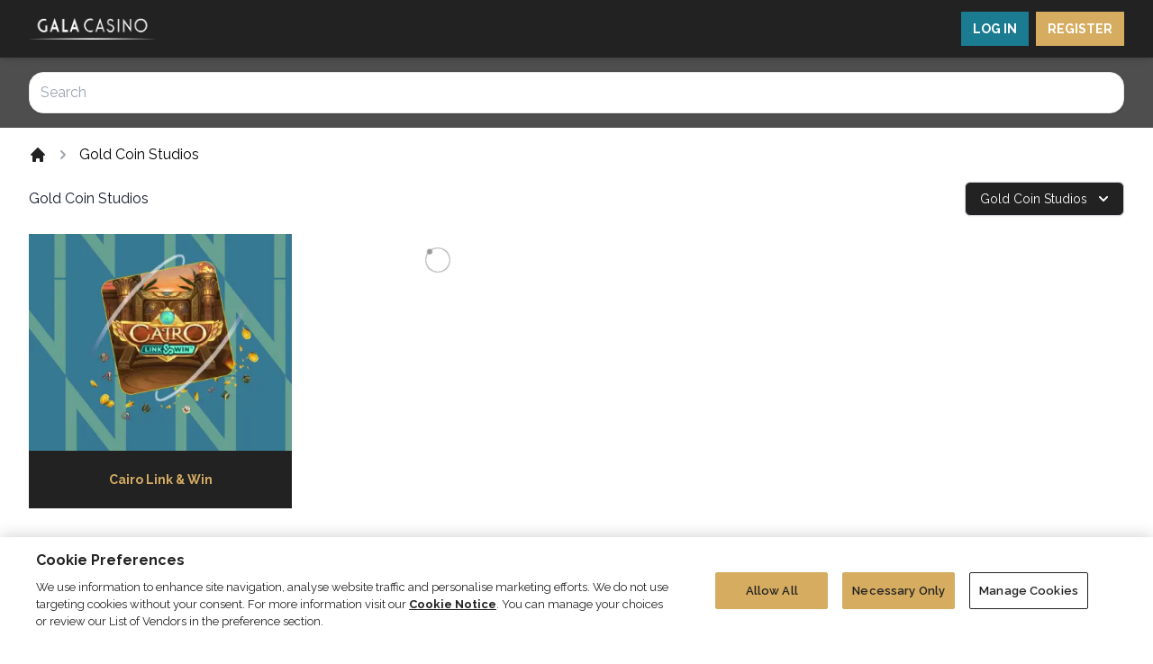

--- FILE ---
content_type: text/html; charset=utf-8
request_url: https://www.galacasino.com/en/reviews/provider/gold-coin-studios/
body_size: 22610
content:
<!doctype html>
<html data-n-head-ssr lang="en" data-n-head="%7B%22lang%22:%7B%22ssr%22:%22en%22%7D%7D">
  <head >
    <meta data-n-head="ssr" charset="utf-8"><meta data-n-head="ssr" name="viewport" content="width=device-width, initial-scale=1"><meta data-n-head="ssr" name="msapplication-TileColor" content="#125467"><meta data-n-head="ssr" name="theme-color" content="#125467"><meta data-n-head="ssr" data-hid="og:url" property="og:url" content="https://www.galacasino.com/en/reviews/provider/gold-coin-studios/"><meta data-n-head="ssr" data-hid="og:site_name" property="og:site_name" content="GalaCasino"><meta data-n-head="ssr" data-hid="description" name="description" content="Explore the latest slots from Gold Coin Studios at Gala Casino. Read expert reviews, discover standout features, and play exciting new games online today."><meta data-n-head="ssr" data-hid="og:title" property="og:title" content="Gold Coin Slots | Play Slots at Gala Casino"><meta data-n-head="ssr" data-hid="og:description" name="og:description" content="Explore the latest slots from Gold Coin Studios at Gala Casino. Read expert reviews, discover standout features, and play exciting new games online today."><meta data-n-head="ssr" data-hid="og:type" property="og:type" content="article"><meta data-n-head="ssr" data-hid="robots" name="robots" content="index, follow"><title>Gold Coin Slots | Play Slots at Gala Casino</title><base href="/en/reviews/"><link data-n-head="ssr" rel="dns-prefetch" href="https://fonts.googleapis.com"><link data-n-head="ssr" rel="manifest" href="/en/reviews/meta/galacasino/site.webmanifest" crossorigin="use-credentials"><link data-n-head="ssr" rel="apple-touch-icon" sizes="180x180" href="/en/reviews/meta/galacasino/apple-touch-icon.png"><link data-n-head="ssr" rel="icon" type="image/png" sizes="32x32" href="/en/reviews/meta/galacasino/icon-32x32.png"><link data-n-head="ssr" rel="icon" type="image/png" sizes="16x16" href="/en/reviews/meta/galacasino/icon-16x16.png"><link data-n-head="ssr" rel="mask-icon" href="/en/reviews/meta/galacasino/mask-icon.svg" color="#125467"><link data-n-head="ssr" rel="shortcut icon" href="/en/reviews/meta/galacasino/shortcut-icon.ico"><link data-n-head="ssr" rel="canonical" href="https://www.galacasino.com/en/reviews/provider/gold-coin-studios/"><script data-n-head="ssr" data-hid="cookielaw" src="https://cdn.cookielaw.org/scripttemplates/otSDKStub.js" data-document-language="true" charset="UTF-8" type="text/javascript" data-domain-script="56e39dd8-3fbd-4331-91df-dc665cd12a3d"></script><script data-n-head="ssr" data-hid="cookielawinit" type="text/javascript">function OptanonWrapper() {
            var policyLink = 'https://help.galacasino.com/en/general-information/legal-matters/cookie-policy';
            if(document.getElementById('onetrust-policy-text')){
            document.getElementById('onetrust-policy-text').children[0].href = policyLink;
            }
            document.getElementById('ot-pc-desc').children[0].href = policyLink;
          }</script><script data-n-head="ssr" data-hid="cookieload" type="text/javascript">window.addEventListener("OneTrustGroupsUpdated", event => {
            if (!(document.cookie.indexOf('OptanonAlertBoxClosed') > -1)) {
              setTimeout(() => {
                window.dataLayer.push({
                  'event': 'cookie_banner_loaded'
                });
              }, 500);
            }
          });</script><link rel="preload" href="/en/reviews/_nuxt/ed9af62.modern.js" as="script"><link rel="preload" href="/en/reviews/_nuxt/3447967.modern.js" as="script"><link rel="preload" href="/en/reviews/_nuxt/f620dec.modern.js" as="script"><link rel="preload" href="/en/reviews/_nuxt/55e4d12.modern.js" as="script"><link rel="preload" href="/en/reviews/_nuxt/572b9a1.modern.js" as="script"><link rel="preload" href="/en/reviews/_nuxt/ab9b310.modern.js" as="script"><link rel="preload" href="/en/reviews/_nuxt/d2dd0f1.modern.js" as="script"><link rel="preload" href="/en/reviews/_nuxt/8566672.modern.js" as="script"><style data-vue-ssr-id="9060b5ca:0 9060b5ca:1 9060b5ca:2 1a5ae7f3:0 3f8bfc68:0">@import url(https://fonts.googleapis.com/css2?family=Raleway:wght@400;600;700&display=swap);
@import url(https://scmedia.itsfogo.com/$-$/2f6400250b654e788f3c97c848826a6f.css);
/*! tailwindcss v3.4.4 | MIT License | https://tailwindcss.com*/*,:after,:before{border:0 solid #e5e7eb;box-sizing:border-box}:after,:before{--tw-content:""}:host,html{line-height:1.5;-webkit-text-size-adjust:100%;font-family:Raleway,Helvetica,Arial,sans-serif;font-feature-settings:normal;font-variation-settings:normal;-moz-tab-size:4;-o-tab-size:4;tab-size:4;-webkit-tap-highlight-color:transparent}body{line-height:inherit;margin:0}hr{border-top-width:1px;color:inherit;height:0}abbr:where([title]){text-decoration:underline;-webkit-text-decoration:underline dotted;text-decoration:underline dotted}h1,h2,h3,h4,h5,h6{font-size:inherit;font-weight:inherit}a{color:inherit;text-decoration:inherit}b,strong{font-weight:bolder}code,kbd,pre,samp{font-family:ui-monospace,SFMono-Regular,Menlo,Monaco,Consolas,"Liberation Mono","Courier New",monospace;font-feature-settings:normal;font-size:1em;font-variation-settings:normal}small{font-size:80%}sub,sup{font-size:75%;line-height:0;position:relative;vertical-align:baseline}sub{bottom:-.25em}sup{top:-.5em}table{border-collapse:collapse;border-color:inherit;text-indent:0}button,input,optgroup,select,textarea{color:inherit;font-family:inherit;font-feature-settings:inherit;font-size:100%;font-variation-settings:inherit;font-weight:inherit;letter-spacing:inherit;line-height:inherit;margin:0;padding:0}button,select{text-transform:none}button,input:where([type=button]),input:where([type=reset]),input:where([type=submit]){-webkit-appearance:button;background-color:transparent;background-image:none}:-moz-focusring{outline:auto}:-moz-ui-invalid{box-shadow:none}progress{vertical-align:baseline}::-webkit-inner-spin-button,::-webkit-outer-spin-button{height:auto}[type=search]{-webkit-appearance:textfield;outline-offset:-2px}::-webkit-search-decoration{-webkit-appearance:none}::-webkit-file-upload-button{-webkit-appearance:button;font:inherit}summary{display:list-item}blockquote,dd,dl,figure,h1,h2,h3,h4,h5,h6,hr,p,pre{margin:0}fieldset{margin:0}fieldset,legend{padding:0}menu,ol,ul{list-style:none;margin:0;padding:0}dialog{padding:0}textarea{resize:vertical}input::-moz-placeholder,textarea::-moz-placeholder{color:#9ca3af;opacity:1}input::placeholder,textarea::placeholder{color:#9ca3af;opacity:1}[role=button],button{cursor:pointer}:disabled{cursor:default}audio,canvas,embed,iframe,img,object,svg,video{display:block;vertical-align:middle}img,video{height:auto;max-width:100%}[hidden]{display:none}.headline-font{font-family:Raleway,Helvetica,Arial,sans-serif}*,:after,:before{--tw-border-spacing-x:0;--tw-border-spacing-y:0;--tw-translate-x:0;--tw-translate-y:0;--tw-rotate:0;--tw-skew-x:0;--tw-skew-y:0;--tw-scale-x:1;--tw-scale-y:1;--tw-pan-x: ;--tw-pan-y: ;--tw-pinch-zoom: ;--tw-scroll-snap-strictness:proximity;--tw-gradient-from-position: ;--tw-gradient-via-position: ;--tw-gradient-to-position: ;--tw-ordinal: ;--tw-slashed-zero: ;--tw-numeric-figure: ;--tw-numeric-spacing: ;--tw-numeric-fraction: ;--tw-ring-inset: ;--tw-ring-offset-width:0px;--tw-ring-offset-color:#fff;--tw-ring-color:rgba(59,130,246,.5);--tw-ring-offset-shadow:0 0 transparent;--tw-ring-shadow:0 0 transparent;--tw-shadow:0 0 transparent;--tw-shadow-colored:0 0 transparent;--tw-blur: ;--tw-brightness: ;--tw-contrast: ;--tw-grayscale: ;--tw-hue-rotate: ;--tw-invert: ;--tw-saturate: ;--tw-sepia: ;--tw-drop-shadow: ;--tw-backdrop-blur: ;--tw-backdrop-brightness: ;--tw-backdrop-contrast: ;--tw-backdrop-grayscale: ;--tw-backdrop-hue-rotate: ;--tw-backdrop-invert: ;--tw-backdrop-opacity: ;--tw-backdrop-saturate: ;--tw-backdrop-sepia: ;--tw-contain-size: ;--tw-contain-layout: ;--tw-contain-paint: ;--tw-contain-style: }::backdrop{--tw-border-spacing-x:0;--tw-border-spacing-y:0;--tw-translate-x:0;--tw-translate-y:0;--tw-rotate:0;--tw-skew-x:0;--tw-skew-y:0;--tw-scale-x:1;--tw-scale-y:1;--tw-pan-x: ;--tw-pan-y: ;--tw-pinch-zoom: ;--tw-scroll-snap-strictness:proximity;--tw-gradient-from-position: ;--tw-gradient-via-position: ;--tw-gradient-to-position: ;--tw-ordinal: ;--tw-slashed-zero: ;--tw-numeric-figure: ;--tw-numeric-spacing: ;--tw-numeric-fraction: ;--tw-ring-inset: ;--tw-ring-offset-width:0px;--tw-ring-offset-color:#fff;--tw-ring-color:rgba(59,130,246,.5);--tw-ring-offset-shadow:0 0 transparent;--tw-ring-shadow:0 0 transparent;--tw-shadow:0 0 transparent;--tw-shadow-colored:0 0 transparent;--tw-blur: ;--tw-brightness: ;--tw-contrast: ;--tw-grayscale: ;--tw-hue-rotate: ;--tw-invert: ;--tw-saturate: ;--tw-sepia: ;--tw-drop-shadow: ;--tw-backdrop-blur: ;--tw-backdrop-brightness: ;--tw-backdrop-contrast: ;--tw-backdrop-grayscale: ;--tw-backdrop-hue-rotate: ;--tw-backdrop-invert: ;--tw-backdrop-opacity: ;--tw-backdrop-saturate: ;--tw-backdrop-sepia: ;--tw-contain-size: ;--tw-contain-layout: ;--tw-contain-paint: ;--tw-contain-style: }.prose{color:#111827;max-width:65ch}.prose :where(p):not(:where([class~=not-prose],[class~=not-prose] *)){margin-bottom:1.25em;margin-top:1.25em}.prose :where([class~=lead]):not(:where([class~=not-prose],[class~=not-prose] *)){color:var(--tw-prose-lead);font-size:1.25em;line-height:1.6;margin-bottom:1.2em;margin-top:1.2em}.prose :where(a):not(:where([class~=not-prose],[class~=not-prose] *)){color:#d6ac61;font-weight:500;-webkit-text-decoration:underline;text-decoration:underline}.prose :where(a):not(:where([class~=not-prose],[class~=not-prose] *)):hover{color:#d6ac61}.prose :where(strong):not(:where([class~=not-prose],[class~=not-prose] *)){color:var(--tw-prose-bold);font-weight:600}.prose :where(a strong):not(:where([class~=not-prose],[class~=not-prose] *)){color:inherit}.prose :where(blockquote strong):not(:where([class~=not-prose],[class~=not-prose] *)){color:inherit}.prose :where(thead th strong):not(:where([class~=not-prose],[class~=not-prose] *)){color:inherit}.prose :where(ol):not(:where([class~=not-prose],[class~=not-prose] *)){list-style-type:decimal;margin-bottom:1.25em;margin-top:1.25em;padding-left:1.625em}.prose :where(ol[type=A]):not(:where([class~=not-prose],[class~=not-prose] *)){list-style-type:upper-alpha}.prose :where(ol[type=a]):not(:where([class~=not-prose],[class~=not-prose] *)){list-style-type:lower-alpha}.prose :where(ol[type=A s]):not(:where([class~=not-prose],[class~=not-prose] *)){list-style-type:upper-alpha}.prose :where(ol[type=a s]):not(:where([class~=not-prose],[class~=not-prose] *)){list-style-type:lower-alpha}.prose :where(ol[type=I]):not(:where([class~=not-prose],[class~=not-prose] *)){list-style-type:upper-roman}.prose :where(ol[type=i]):not(:where([class~=not-prose],[class~=not-prose] *)){list-style-type:lower-roman}.prose :where(ol[type=I s]):not(:where([class~=not-prose],[class~=not-prose] *)){list-style-type:upper-roman}.prose :where(ol[type=i s]):not(:where([class~=not-prose],[class~=not-prose] *)){list-style-type:lower-roman}.prose :where(ol[type="1"]):not(:where([class~=not-prose],[class~=not-prose] *)){list-style-type:decimal}.prose :where(ul):not(:where([class~=not-prose],[class~=not-prose] *)){list-style-type:disc;margin-bottom:1.25em;margin-top:1.25em;padding-left:1.625em}.prose :where(ol>li):not(:where([class~=not-prose],[class~=not-prose] *))::marker{color:var(--tw-prose-counters);font-weight:400}.prose :where(ul>li):not(:where([class~=not-prose],[class~=not-prose] *))::marker{color:var(--tw-prose-bullets)}.prose :where(dt):not(:where([class~=not-prose],[class~=not-prose] *)){color:var(--tw-prose-headings);font-weight:600;margin-top:1.25em}.prose :where(hr):not(:where([class~=not-prose],[class~=not-prose] *)){border-color:var(--tw-prose-hr);border-top-width:1px;margin-bottom:3em;margin-top:3em}.prose :where(blockquote):not(:where([class~=not-prose],[class~=not-prose] *)){border-left-color:var(--tw-prose-quote-borders);border-left-width:.25rem;color:var(--tw-prose-quotes);font-style:italic;font-weight:500;margin-bottom:1.6em;margin-top:1.6em;padding-left:1em;quotes:"\201C""\201D""\2018""\2019"}.prose :where(blockquote p:first-of-type):not(:where([class~=not-prose],[class~=not-prose] *)):before{content:open-quote}.prose :where(blockquote p:last-of-type):not(:where([class~=not-prose],[class~=not-prose] *)):after{content:close-quote}.prose :where(h1):not(:where([class~=not-prose],[class~=not-prose] *)){color:#222;font-size:2.25em;font-weight:800;line-height:1.1111111;margin-bottom:.8888889em;margin-top:0}.prose :where(h1 strong):not(:where([class~=not-prose],[class~=not-prose] *)){color:inherit;font-weight:900}.prose :where(h2):not(:where([class~=not-prose],[class~=not-prose] *)){color:#222;font-size:1.5em;font-weight:700;line-height:1.3333333;margin-bottom:1em;margin-top:1em}.prose :where(h2 strong):not(:where([class~=not-prose],[class~=not-prose] *)){color:inherit;font-weight:800}.prose :where(h3):not(:where([class~=not-prose],[class~=not-prose] *)){color:#222;font-size:1.25em;font-weight:600;line-height:1.6;margin-bottom:.6em;margin-top:1.6em}.prose :where(h3 strong):not(:where([class~=not-prose],[class~=not-prose] *)){color:inherit;font-weight:700}.prose :where(h4):not(:where([class~=not-prose],[class~=not-prose] *)){color:#222;font-weight:600;line-height:1.5;margin-bottom:.5em;margin-top:1.5em}.prose :where(h4 strong):not(:where([class~=not-prose],[class~=not-prose] *)){color:inherit;font-weight:700}.prose :where(img):not(:where([class~=not-prose],[class~=not-prose] *)){margin-bottom:2em;margin-top:2em}.prose :where(picture):not(:where([class~=not-prose],[class~=not-prose] *)){display:block;margin-bottom:2em;margin-top:2em}.prose :where(video):not(:where([class~=not-prose],[class~=not-prose] *)){margin-bottom:2em;margin-top:2em}.prose :where(kbd):not(:where([class~=not-prose],[class~=not-prose] *)){border-radius:.3125rem;box-shadow:0 0 0 1px rgb(var(--tw-prose-kbd-shadows)/10%),0 3px 0 rgb(var(--tw-prose-kbd-shadows)/10%);color:var(--tw-prose-kbd);font-family:inherit;font-size:.875em;font-weight:500;padding:.1875em .375em}.prose :where(code):not(:where([class~=not-prose],[class~=not-prose] *)){color:var(--tw-prose-code);font-size:.875em;font-weight:600}.prose :where(code):not(:where([class~=not-prose],[class~=not-prose] *)):before{content:"`"}.prose :where(code):not(:where([class~=not-prose],[class~=not-prose] *)):after{content:"`"}.prose :where(a code):not(:where([class~=not-prose],[class~=not-prose] *)){color:inherit}.prose :where(h1 code):not(:where([class~=not-prose],[class~=not-prose] *)){color:inherit}.prose :where(h2 code):not(:where([class~=not-prose],[class~=not-prose] *)){color:inherit;font-size:.875em}.prose :where(h3 code):not(:where([class~=not-prose],[class~=not-prose] *)){color:inherit;font-size:.9em}.prose :where(h4 code):not(:where([class~=not-prose],[class~=not-prose] *)){color:inherit}.prose :where(blockquote code):not(:where([class~=not-prose],[class~=not-prose] *)){color:inherit}.prose :where(thead th code):not(:where([class~=not-prose],[class~=not-prose] *)){color:inherit}.prose :where(pre):not(:where([class~=not-prose],[class~=not-prose] *)){background-color:var(--tw-prose-pre-bg);border-radius:.375rem;color:var(--tw-prose-pre-code);font-size:.875em;font-weight:400;line-height:1.7142857;margin-bottom:1.7142857em;margin-top:1.7142857em;overflow-x:auto;padding:.8571429em 1.1428571em}.prose :where(pre code):not(:where([class~=not-prose],[class~=not-prose] *)){background-color:transparent;border-radius:0;border-width:0;color:inherit;font-family:inherit;font-size:inherit;font-weight:inherit;line-height:inherit;padding:0}.prose :where(pre code):not(:where([class~=not-prose],[class~=not-prose] *)):before{content:none}.prose :where(pre code):not(:where([class~=not-prose],[class~=not-prose] *)):after{content:none}.prose :where(table):not(:where([class~=not-prose],[class~=not-prose] *)){font-size:.875em;line-height:1.7142857;margin-bottom:2em;margin-top:2em;table-layout:auto;text-align:left;width:100%}.prose :where(thead):not(:where([class~=not-prose],[class~=not-prose] *)){border-bottom-color:var(--tw-prose-th-borders);border-bottom-width:1px}.prose :where(thead th):not(:where([class~=not-prose],[class~=not-prose] *)){color:var(--tw-prose-headings);font-weight:600;padding-bottom:.5714286em;padding-left:.5714286em;padding-right:.5714286em;vertical-align:bottom}.prose :where(tbody tr):not(:where([class~=not-prose],[class~=not-prose] *)){border-bottom-color:var(--tw-prose-td-borders);border-bottom-width:1px}.prose :where(tbody tr:last-child):not(:where([class~=not-prose],[class~=not-prose] *)){border-bottom-width:0}.prose :where(tbody td):not(:where([class~=not-prose],[class~=not-prose] *)){vertical-align:baseline}.prose :where(tfoot):not(:where([class~=not-prose],[class~=not-prose] *)){border-top-color:var(--tw-prose-th-borders);border-top-width:1px}.prose :where(tfoot td):not(:where([class~=not-prose],[class~=not-prose] *)){vertical-align:top}.prose :where(figure>*):not(:where([class~=not-prose],[class~=not-prose] *)){margin-bottom:0;margin-top:0}.prose :where(figcaption):not(:where([class~=not-prose],[class~=not-prose] *)){color:var(--tw-prose-captions);font-size:.875em;line-height:1.4285714;margin-top:.8571429em}.prose{--tw-prose-body:#374151;--tw-prose-headings:#111827;--tw-prose-lead:#4b5563;--tw-prose-links:#111827;--tw-prose-bold:#111827;--tw-prose-counters:#6b7280;--tw-prose-bullets:#d1d5db;--tw-prose-hr:#e5e7eb;--tw-prose-quotes:#111827;--tw-prose-quote-borders:#e5e7eb;--tw-prose-captions:#6b7280;--tw-prose-kbd:#111827;--tw-prose-kbd-shadows:17 24 39;--tw-prose-code:#111827;--tw-prose-pre-code:#e5e7eb;--tw-prose-pre-bg:#1f2937;--tw-prose-th-borders:#d1d5db;--tw-prose-td-borders:#e5e7eb;--tw-prose-invert-body:#d1d5db;--tw-prose-invert-headings:#fff;--tw-prose-invert-lead:#9ca3af;--tw-prose-invert-links:#fff;--tw-prose-invert-bold:#fff;--tw-prose-invert-counters:#9ca3af;--tw-prose-invert-bullets:#4b5563;--tw-prose-invert-hr:#374151;--tw-prose-invert-quotes:#f3f4f6;--tw-prose-invert-quote-borders:#374151;--tw-prose-invert-captions:#9ca3af;--tw-prose-invert-kbd:#fff;--tw-prose-invert-kbd-shadows:255 255 255;--tw-prose-invert-code:#fff;--tw-prose-invert-pre-code:#d1d5db;--tw-prose-invert-pre-bg:rgba(0,0,0,.5);--tw-prose-invert-th-borders:#4b5563;--tw-prose-invert-td-borders:#374151;font-size:1rem;line-height:1.75}.prose :where(picture>img):not(:where([class~=not-prose],[class~=not-prose] *)){margin-bottom:0;margin-top:0}.prose :where(li):not(:where([class~=not-prose],[class~=not-prose] *)){margin-bottom:.5em;margin-top:.5em}.prose :where(ol>li):not(:where([class~=not-prose],[class~=not-prose] *)){padding-left:.375em}.prose :where(ul>li):not(:where([class~=not-prose],[class~=not-prose] *)){padding-left:.375em}.prose :where(.prose>ul>li p):not(:where([class~=not-prose],[class~=not-prose] *)){margin-bottom:.75em;margin-top:.75em}.prose :where(.prose>ul>li>p:first-child):not(:where([class~=not-prose],[class~=not-prose] *)){margin-top:1.25em}.prose :where(.prose>ul>li>p:last-child):not(:where([class~=not-prose],[class~=not-prose] *)){margin-bottom:1.25em}.prose :where(.prose>ol>li>p:first-child):not(:where([class~=not-prose],[class~=not-prose] *)){margin-top:1.25em}.prose :where(.prose>ol>li>p:last-child):not(:where([class~=not-prose],[class~=not-prose] *)){margin-bottom:1.25em}.prose :where(ul ul,ul ol,ol ul,ol ol):not(:where([class~=not-prose],[class~=not-prose] *)){margin-bottom:.75em;margin-top:.75em}.prose :where(dl):not(:where([class~=not-prose],[class~=not-prose] *)){margin-bottom:1.25em;margin-top:1.25em}.prose :where(dd):not(:where([class~=not-prose],[class~=not-prose] *)){margin-top:.5em;padding-left:1.625em}.prose :where(hr+*):not(:where([class~=not-prose],[class~=not-prose] *)){margin-top:0}.prose :where(h2+*):not(:where([class~=not-prose],[class~=not-prose] *)){margin-top:0}.prose :where(h3+*):not(:where([class~=not-prose],[class~=not-prose] *)){margin-top:0}.prose :where(h4+*):not(:where([class~=not-prose],[class~=not-prose] *)){margin-top:0}.prose :where(thead th:first-child):not(:where([class~=not-prose],[class~=not-prose] *)){padding-left:0}.prose :where(thead th:last-child):not(:where([class~=not-prose],[class~=not-prose] *)){padding-right:0}.prose :where(tbody td,tfoot td):not(:where([class~=not-prose],[class~=not-prose] *)){padding:.5714286em}.prose :where(tbody td:first-child,tfoot td:first-child):not(:where([class~=not-prose],[class~=not-prose] *)){padding-left:0}.prose :where(tbody td:last-child,tfoot td:last-child):not(:where([class~=not-prose],[class~=not-prose] *)){padding-right:0}.prose :where(figure):not(:where([class~=not-prose],[class~=not-prose] *)){margin-bottom:2em;margin-top:2em}.prose :where(.prose>:first-child):not(:where([class~=not-prose],[class~=not-prose] *)){margin-top:0}.prose :where(.prose>:last-child):not(:where([class~=not-prose],[class~=not-prose] *)){margin-bottom:0}.prose :where(h5):not(:where([class~=not-prose],[class~=not-prose] *)){color:#222}.sr-only{height:1px;margin:-1px;overflow:hidden;padding:0;position:absolute;width:1px;clip:rect(0,0,0,0);border-width:0;white-space:nowrap}.static{position:static}.fixed{position:fixed}.absolute{position:absolute}.relative{position:relative}.sticky{position:sticky}.inset-0{left:0;right:0}.inset-0,.inset-y-0{bottom:0;top:0}.-bottom-5{bottom:-1.25rem}.-left-2{left:-.5rem}.-left-4{left:-1rem}.-right-2{right:-.5rem}.-right-4{right:-1rem}.bottom-0{bottom:0}.left-0{left:0}.left-2{left:.5rem}.left-4{left:1rem}.left-5{left:1.25rem}.right-0{right:0}.right-2{right:.5rem}.right-4{right:1rem}.top-0{top:0}.top-10{top:2.5rem}.top-14{top:3.5rem}.top-2\/4{top:50%}.top-5{top:1.25rem}.top-full{top:100%}.z-10{z-index:10}.z-20{z-index:20}.z-30{z-index:30}.z-40{z-index:40}.z-50{z-index:50}.col-span-2{grid-column:span 2/span 2}.col-span-3{grid-column:span 3/span 3}.row-span-2{grid-row:span 2/span 2}.m-auto{margin:auto}.-mx-2{margin-left:-.5rem;margin-right:-.5rem}.mx-1{margin-left:.25rem;margin-right:.25rem}.mx-2{margin-left:.5rem;margin-right:.5rem}.mx-auto{margin-left:auto;margin-right:auto}.my-10{margin-bottom:2.5rem;margin-top:2.5rem}.my-2{margin-bottom:.5rem;margin-top:.5rem}.my-4{margin-bottom:1rem;margin-top:1rem}.my-5{margin-bottom:1.25rem;margin-top:1.25rem}.-mr-1{margin-right:-.25rem}.-mt-6{margin-top:-1.5rem}.mb-10{margin-bottom:2.5rem}.mb-2{margin-bottom:.5rem}.mb-3{margin-bottom:.75rem}.mb-4{margin-bottom:1rem}.mb-5{margin-bottom:1.25rem}.ml-2{margin-left:.5rem}.mr-2{margin-right:.5rem}.mt-1{margin-top:.25rem}.mt-10{margin-top:2.5rem}.mt-2{margin-top:.5rem}.mt-5{margin-top:1.25rem}.box-border{box-sizing:border-box}.block{display:block}.inline-block{display:inline-block}.flex{display:flex}.inline-flex{display:inline-flex}.grid{display:grid}.hidden{display:none}.h-10{height:2.5rem}.h-11{height:2.75rem}.h-12{height:3rem}.h-14{height:3.5rem}.h-16{height:4rem}.h-2{height:.5rem}.h-20{height:5rem}.h-28{height:7rem}.h-5{height:1.25rem}.h-6{height:1.5rem}.h-8{height:2rem}.h-80{height:20rem}.h-auto{height:auto}.h-full{height:100%}.max-h-48{max-height:12rem}.max-h-80{max-height:20rem}.max-h-screen{max-height:100vh}.min-h-full{min-height:100%}.w-10{width:2.5rem}.w-11\/12{width:91.666667%}.w-12{width:3rem}.w-2{width:.5rem}.w-5{width:1.25rem}.w-56{width:14rem}.w-6{width:1.5rem}.w-6\/12{width:50%}.w-80{width:20rem}.w-auto{width:auto}.w-full{width:100%}.w-screen-sm{width:640px}.max-w-4xl{max-width:56rem}.max-w-7xl{max-width:80rem}.max-w-full{max-width:1920px}.max-w-max{max-width:-moz-max-content;max-width:max-content}.max-w-none{max-width:none}.max-w-screen-2xl{max-width:1536px}.max-w-screen-lg{max-width:1024px}.max-w-screen-xl{max-width:1280px}.max-w-xl{max-width:36rem}.max-w-xs{max-width:20rem}.flex-1{flex:1 1 0%}.flex-slideMobile{flex:0 0 65%}.flex-shrink-0{flex-shrink:0}.origin-top-right{transform-origin:top right}.scale-75{--tw-scale-x:.75;--tw-scale-y:.75;transform:translate(var(--tw-translate-x),var(--tw-translate-y)) rotate(var(--tw-rotate)) skewX(var(--tw-skew-x)) skewY(var(--tw-skew-y)) scaleX(.75) scaleY(.75)}.scale-75,.transform{transform:translate(var(--tw-translate-x),var(--tw-translate-y)) rotate(var(--tw-rotate)) skewX(var(--tw-skew-x)) skewY(var(--tw-skew-y)) scaleX(var(--tw-scale-x)) scaleY(var(--tw-scale-y))}.cursor-pointer{cursor:pointer}.appearance-none{-webkit-appearance:none;-moz-appearance:none;appearance:none}.grid-flow-col{grid-auto-flow:column}.grid-cols-1{grid-template-columns:repeat(1,minmax(0,1fr))}.grid-cols-2{grid-template-columns:repeat(2,minmax(0,1fr))}.grid-cols-7{grid-template-columns:repeat(7,minmax(0,1fr))}.grid-rows-2{grid-template-rows:repeat(2,minmax(0,1fr))}.flex-col{flex-direction:column}.flex-wrap{flex-wrap:wrap}.flex-nowrap{flex-wrap:nowrap}.place-content-center{align-content:center;justify-content:center;place-content:center}.content-center{align-content:center}.items-end{align-items:flex-end}.items-center{align-items:center}.items-stretch{align-items:stretch}.justify-start{justify-content:flex-start}.justify-center{justify-content:center}.justify-between{justify-content:space-between}.gap-2{gap:.5rem}.gap-4{gap:1rem}.space-x-1>:not([hidden])~:not([hidden]){--tw-space-x-reverse:0;margin-left:.25rem;margin-left:calc(.25rem*(1 - var(--tw-space-x-reverse)));margin-right:0;margin-right:calc(.25rem*var(--tw-space-x-reverse))}.space-x-3>:not([hidden])~:not([hidden]){--tw-space-x-reverse:0;margin-left:.75rem;margin-left:calc(.75rem*(1 - var(--tw-space-x-reverse)));margin-right:0;margin-right:calc(.75rem*var(--tw-space-x-reverse))}.space-x-5>:not([hidden])~:not([hidden]){--tw-space-x-reverse:0;margin-left:1.25rem;margin-left:calc(1.25rem*(1 - var(--tw-space-x-reverse)));margin-right:0;margin-right:calc(1.25rem*var(--tw-space-x-reverse))}.space-y-1>:not([hidden])~:not([hidden]){--tw-space-y-reverse:0;margin-bottom:0;margin-bottom:calc(.25rem*var(--tw-space-y-reverse));margin-top:.25rem;margin-top:calc(.25rem*(1 - var(--tw-space-y-reverse)))}.space-y-12>:not([hidden])~:not([hidden]){--tw-space-y-reverse:0;margin-bottom:0;margin-bottom:calc(3rem*var(--tw-space-y-reverse));margin-top:3rem;margin-top:calc(3rem*(1 - var(--tw-space-y-reverse)))}.space-y-2>:not([hidden])~:not([hidden]){--tw-space-y-reverse:0;margin-bottom:0;margin-bottom:calc(.5rem*var(--tw-space-y-reverse));margin-top:.5rem;margin-top:calc(.5rem*(1 - var(--tw-space-y-reverse)))}.space-y-3>:not([hidden])~:not([hidden]){--tw-space-y-reverse:0;margin-bottom:0;margin-bottom:calc(.75rem*var(--tw-space-y-reverse));margin-top:.75rem;margin-top:calc(.75rem*(1 - var(--tw-space-y-reverse)))}.space-y-4>:not([hidden])~:not([hidden]){--tw-space-y-reverse:0;margin-bottom:0;margin-bottom:calc(1rem*var(--tw-space-y-reverse));margin-top:1rem;margin-top:calc(1rem*(1 - var(--tw-space-y-reverse)))}.overflow-hidden{overflow:hidden}.overflow-y-auto{overflow-y:auto}.overflow-x-scroll{overflow-x:scroll}.whitespace-nowrap{white-space:nowrap}.rounded-2xl{border-radius:1rem}.rounded-full{border-radius:9999px}.rounded-lg{border-radius:.5rem}.rounded-md{border-radius:.375rem}.rounded-sm{border-radius:.125rem}.rounded-t{border-top-left-radius:.25rem;border-top-right-radius:.25rem}.border{border-width:1px}.border-4{border-width:4px}.border-b{border-bottom-width:1px}.border-l-2{border-left-width:2px}.border-l-4{border-left-width:4px}.border-t{border-top-width:1px}.border-solid{border-style:solid}.border-brand,.border-brand-dark{--tw-border-opacity:1;border-color:#222;border-color:rgba(34,34,34,var(--tw-border-opacity))}.border-gray-100{--tw-border-opacity:1;border-color:#f3f4f6;border-color:rgba(243,244,246,var(--tw-border-opacity))}.border-gray-300{--tw-border-opacity:1;border-color:#d1d5db;border-color:rgba(209,213,219,var(--tw-border-opacity))}.border-primary{--tw-border-opacity:1;border-color:#d6ac61;border-color:rgba(214,172,97,var(--tw-border-opacity))}.border-white{--tw-border-opacity:1;border-color:#fff;border-color:rgba(255,255,255,var(--tw-border-opacity))}.border-opacity-30{--tw-border-opacity:0.3}.border-opacity-50{--tw-border-opacity:0.5}.bg-black{--tw-bg-opacity:1;background-color:#000;background-color:rgba(0,0,0,var(--tw-bg-opacity))}.bg-brand,.bg-brand-dark,.bg-brand-darkm{--tw-bg-opacity:1;background-color:#222;background-color:rgba(34,34,34,var(--tw-bg-opacity))}.bg-brand-fade{--tw-bg-opacity:1;background-color:#007e97;background-color:rgba(0,126,151,var(--tw-bg-opacity))}.bg-brand-footer{--tw-bg-opacity:1;background-color:#222;background-color:rgba(34,34,34,var(--tw-bg-opacity))}.bg-brand-light{--tw-bg-opacity:1;background-color:#4e4e4e;background-color:rgba(78,78,78,var(--tw-bg-opacity))}.bg-brand-loading{--tw-bg-opacity:1;background-color:#1a7b91;background-color:rgba(26,123,145,var(--tw-bg-opacity))}.bg-brand-search{--tw-bg-opacity:1;background-color:#4e4e4e;background-color:rgba(78,78,78,var(--tw-bg-opacity))}.bg-gray-100{--tw-bg-opacity:1;background-color:#f3f4f6;background-color:rgba(243,244,246,var(--tw-bg-opacity))}.bg-primary{--tw-bg-opacity:1;background-color:#d6ac61;background-color:rgba(214,172,97,var(--tw-bg-opacity))}.bg-white{--tw-bg-opacity:1;background-color:#fff;background-color:rgba(255,255,255,var(--tw-bg-opacity))}.bg-opacity-20{--tw-bg-opacity:0.2}.bg-opacity-80{--tw-bg-opacity:0.8}.bg-gradient-to-l{background-image:linear-gradient(to left,var(--tw-gradient-stops))}.bg-gradient-to-r{background-image:linear-gradient(to right,var(--tw-gradient-stops))}.bg-gradient-to-t{background-image:linear-gradient(to top,var(--tw-gradient-stops))}.from-brand-fade{--tw-gradient-from:#007e97 var(--tw-gradient-from-position);--tw-gradient-to:rgba(0,126,151,0) var(--tw-gradient-to-position);--tw-gradient-stops:var(--tw-gradient-from),var(--tw-gradient-to)}.from-white{--tw-gradient-from:#fff var(--tw-gradient-from-position);--tw-gradient-to:hsla(0,0%,100%,0) var(--tw-gradient-to-position);--tw-gradient-stops:var(--tw-gradient-from),var(--tw-gradient-to)}.via-transparent{--tw-gradient-to:transparent var(--tw-gradient-to-position);--tw-gradient-stops:var(--tw-gradient-from),transparent var(--tw-gradient-via-position),var(--tw-gradient-to)}.via-white{--tw-gradient-to:hsla(0,0%,100%,0) var(--tw-gradient-to-position);--tw-gradient-stops:var(--tw-gradient-from),#fff var(--tw-gradient-via-position),var(--tw-gradient-to)}.fill-current{fill:currentColor}.object-contain{-o-object-fit:contain;object-fit:contain}.object-cover{-o-object-fit:cover;object-fit:cover}.object-top{-o-object-position:top;object-position:top}.p-2{padding:.5rem}.p-3{padding:.75rem}.p-4{padding:1rem}.p-5{padding:1.25rem}.px-1{padding-left:.25rem;padding-right:.25rem}.px-2{padding-left:.5rem;padding-right:.5rem}.px-3{padding-left:.75rem;padding-right:.75rem}.px-4{padding-left:1rem;padding-right:1rem}.px-5{padding-left:1.25rem;padding-right:1.25rem}.py-1{padding-bottom:.25rem;padding-top:.25rem}.py-16{padding-bottom:4rem;padding-top:4rem}.py-2{padding-bottom:.5rem;padding-top:.5rem}.py-3{padding-bottom:.75rem;padding-top:.75rem}.py-4{padding-bottom:1rem;padding-top:1rem}.py-5{padding-bottom:1.25rem;padding-top:1.25rem}.py-7{padding-bottom:1.75rem;padding-top:1.75rem}.pb-2{padding-bottom:.5rem}.pb-3{padding-bottom:.75rem}.pb-4{padding-bottom:1rem}.pb-5{padding-bottom:1.25rem}.pb-7{padding-bottom:1.75rem}.pl-3{padding-left:.75rem}.pr-2{padding-right:.5rem}.pt-10{padding-top:2.5rem}.pt-2{padding-top:.5rem}.pt-4{padding-top:1rem}.pt-5{padding-top:1.25rem}.pt-8{padding-top:2rem}.pt-fullh{padding-top:100%}.pt-wide{padding-top:55%}.text-center{text-align:center}.text-right{text-align:right}.text-2xl{font-size:1.5rem;line-height:2rem}.text-4xl{font-size:2.25rem;line-height:2.5rem}.text-base{font-size:1rem;line-height:1.5rem}.text-lg{font-size:1.125rem;line-height:1.75rem}.text-sm{font-size:.875rem;line-height:1.25rem}.text-xl{font-size:1.25rem;line-height:1.75rem}.text-xs{font-size:.75rem;line-height:1rem}.font-bold{font-weight:700}.font-extrabold{font-weight:800}.font-medium{font-weight:500}.uppercase{text-transform:uppercase}.leading-6{line-height:1.5rem}.leading-none{line-height:1}.leading-tight{line-height:1.25}.tracking-tight{letter-spacing:-.025em}.text-black{--tw-text-opacity:1;color:#000;color:rgba(0,0,0,var(--tw-text-opacity))}.text-brand{--tw-text-opacity:1;color:#222;color:rgba(34,34,34,var(--tw-text-opacity))}.text-gray-400{--tw-text-opacity:1;color:#9ca3af;color:rgba(156,163,175,var(--tw-text-opacity))}.text-gray-500{--tw-text-opacity:1;color:#6b7280;color:rgba(107,114,128,var(--tw-text-opacity))}.text-gray-700{--tw-text-opacity:1;color:#374151;color:rgba(55,65,81,var(--tw-text-opacity))}.text-gray-900{--tw-text-opacity:1;color:#111827;color:rgba(17,24,39,var(--tw-text-opacity))}.text-menu{color:hsla(0,0%,100%,.6)}.text-primary-light{--tw-text-opacity:1;color:#d6ac61;color:rgba(214,172,97,var(--tw-text-opacity))}.text-slider-subtitle,.text-slider-supratitle,.text-slider-title,.text-white{--tw-text-opacity:1;color:#fff;color:rgba(255,255,255,var(--tw-text-opacity))}.text-yellow-300{--tw-text-opacity:1;color:#fcd34d;color:rgba(252,211,77,var(--tw-text-opacity))}.text-opacity-50{--tw-text-opacity:0.5}.shadow{--tw-shadow:0 1px 3px 0 rgba(0,0,0,.1),0 1px 2px -1px rgba(0,0,0,.1);--tw-shadow-colored:0 1px 3px 0 var(--tw-shadow-color),0 1px 2px -1px var(--tw-shadow-color);box-shadow:0 0 transparent,0 0 transparent,0 1px 3px 0 rgba(0,0,0,.1),0 1px 2px -1px rgba(0,0,0,.1);box-shadow:var(--tw-ring-offset-shadow,0 0 transparent),var(--tw-ring-shadow,0 0 transparent),var(--tw-shadow)}.shadow-2xl{--tw-shadow:0 25px 50px -12px rgba(0,0,0,.25);--tw-shadow-colored:0 25px 50px -12px var(--tw-shadow-color);box-shadow:0 0 transparent,0 0 transparent,0 25px 50px -12px rgba(0,0,0,.25);box-shadow:var(--tw-ring-offset-shadow,0 0 transparent),var(--tw-ring-shadow,0 0 transparent),var(--tw-shadow)}.shadow-lg{--tw-shadow:0 10px 15px -3px rgba(0,0,0,.1),0 4px 6px -4px rgba(0,0,0,.1);--tw-shadow-colored:0 10px 15px -3px var(--tw-shadow-color),0 4px 6px -4px var(--tw-shadow-color);box-shadow:0 0 transparent,0 0 transparent,0 10px 15px -3px rgba(0,0,0,.1),0 4px 6px -4px rgba(0,0,0,.1);box-shadow:var(--tw-ring-offset-shadow,0 0 transparent),var(--tw-ring-shadow,0 0 transparent),var(--tw-shadow)}.shadow-md{--tw-shadow:0 4px 6px -1px rgba(0,0,0,.1),0 2px 4px -2px rgba(0,0,0,.1);--tw-shadow-colored:0 4px 6px -1px var(--tw-shadow-color),0 2px 4px -2px var(--tw-shadow-color);box-shadow:0 0 transparent,0 0 transparent,0 4px 6px -1px rgba(0,0,0,.1),0 2px 4px -2px rgba(0,0,0,.1);box-shadow:var(--tw-ring-offset-shadow,0 0 transparent),var(--tw-ring-shadow,0 0 transparent),var(--tw-shadow)}.shadow-sm{--tw-shadow:0 1px 2px 0 rgba(0,0,0,.05);--tw-shadow-colored:0 1px 2px 0 var(--tw-shadow-color);box-shadow:0 0 transparent,0 0 transparent,0 1px 2px 0 rgba(0,0,0,.05);box-shadow:var(--tw-ring-offset-shadow,0 0 transparent),var(--tw-ring-shadow,0 0 transparent),var(--tw-shadow)}.ring-1{--tw-ring-offset-shadow:var(--tw-ring-inset) 0 0 0 var(--tw-ring-offset-width) var(--tw-ring-offset-color);--tw-ring-shadow:var(--tw-ring-inset) 0 0 0 calc(1px + var(--tw-ring-offset-width)) var(--tw-ring-color);box-shadow:var(--tw-ring-offset-shadow),var(--tw-ring-shadow),0 0 transparent;box-shadow:var(--tw-ring-offset-shadow),var(--tw-ring-shadow),var(--tw-shadow,0 0 transparent)}.ring-black{--tw-ring-opacity:1;--tw-ring-color:rgba(0,0,0,var(--tw-ring-opacity))}.ring-opacity-5{--tw-ring-opacity:0.05}.drop-shadow-2xl{--tw-drop-shadow:drop-shadow(0 25px 25px rgba(0,0,0,.15));filter:var(--tw-blur) var(--tw-brightness) var(--tw-contrast) var(--tw-grayscale) var(--tw-hue-rotate) var(--tw-invert) var(--tw-saturate) var(--tw-sepia) drop-shadow(0 25px 25px rgba(0,0,0,.15));filter:var(--tw-blur) var(--tw-brightness) var(--tw-contrast) var(--tw-grayscale) var(--tw-hue-rotate) var(--tw-invert) var(--tw-saturate) var(--tw-sepia) var(--tw-drop-shadow)}.transition{transition-duration:.15s;transition-property:color,background-color,border-color,text-decoration-color,fill,stroke,opacity,box-shadow,transform,filter,-webkit-backdrop-filter;transition-property:color,background-color,border-color,text-decoration-color,fill,stroke,opacity,box-shadow,transform,filter,backdrop-filter;transition-property:color,background-color,border-color,text-decoration-color,fill,stroke,opacity,box-shadow,transform,filter,backdrop-filter,-webkit-backdrop-filter;transition-timing-function:cubic-bezier(.4,0,.2,1)}.transition-opacity{transition-duration:.15s;transition-property:opacity;transition-timing-function:cubic-bezier(.4,0,.2,1)}.duration-100{transition-duration:.1s}.duration-200{transition-duration:.2s}.ease-in-out{transition-timing-function:cubic-bezier(.4,0,.2,1)}.ease-out{transition-timing-function:cubic-bezier(0,0,.2,1)}.body{font-family:Raleway,Helvetica,Arial,sans-serif}.egr{display:none}.top-nav{--tw-bg-opacity:1;background-color:#222;background-color:rgba(34,34,34,var(--tw-bg-opacity))}.blog-tag{bottom:-1rem;left:0;position:absolute;right:0;--tw-scale-x:.5;--tw-scale-y:.5;border-radius:.25rem;transform:translate(var(--tw-translate-x),var(--tw-translate-y)) rotate(var(--tw-rotate)) skewX(var(--tw-skew-x)) skewY(var(--tw-skew-y)) scaleX(.5) scaleY(.5);transform:translate(var(--tw-translate-x),var(--tw-translate-y)) rotate(var(--tw-rotate)) skewX(var(--tw-skew-x)) skewY(var(--tw-skew-y)) scaleX(var(--tw-scale-x)) scaleY(var(--tw-scale-y));--tw-bg-opacity:1;background-color:#d6ac61;background-color:rgba(214,172,97,var(--tw-bg-opacity));font-weight:700;line-height:1;padding:.125rem .25rem;text-align:center;text-transform:uppercase;--tw-text-opacity:1;color:#fff;color:rgba(255,255,255,var(--tw-text-opacity))}@media (min-width:640px){.blog-tag{left:auto;right:0}}.blog-tag{font-size:.65rem}.second-nav{--tw-bg-opacity:1;background-color:#4e4e4e;background-color:rgba(78,78,78,var(--tw-bg-opacity))}.logo{height:1rem;width:auto}@media (min-width:640px){.logo{display:block;height:1.5rem}}.top-menu-item{border-bottom-width:2px;--tw-border-opacity:1;border-color:#222;border-color:rgba(34,34,34,var(--tw-border-opacity));color:hsla(0,0%,100%,.6);font-weight:700;padding:.5rem .75rem;--tw-text-opacity:1;color:#fff}@supports (color:rgb(0 0 0/0)){.top-menu-item{color:rgb(255 255 255/var(--tw-text-opacity))}}.top-menu-item:hover{--tw-border-opacity:1;border-color:#d6ac61;border-color:rgba(214,172,97,var(--tw-border-opacity));--tw-text-opacity:1;color:#d6ac61;color:rgba(214,172,97,var(--tw-text-opacity))}.link-sub-menu{border-bottom-width:2px;white-space:nowrap;--tw-border-opacity:1;border-color:#4e4e4e;border-color:rgba(78,78,78,var(--tw-border-opacity));color:hsla(0,0%,100%,.6);font-size:.875rem;line-height:1.25rem;padding:.5rem;text-transform:uppercase}.link-sub-menu:hover{--tw-border-opacity:1;border-color:#d6ac61;border-color:rgba(214,172,97,var(--tw-border-opacity));--tw-text-opacity:1;color:#d6ac61;color:rgba(214,172,97,var(--tw-text-opacity))}@media (min-width:640px){.link-sub-menu{padding-left:1rem;padding-right:1rem}}.link-sub-menu.active{--tw-border-opacity:1;border-color:#d6ac61;border-color:rgba(214,172,97,var(--tw-border-opacity));--tw-text-opacity:1;color:#d6ac61;color:rgba(214,172,97,var(--tw-text-opacity))}.hamburger-menu{align-items:center;display:inline-flex;justify-content:center;padding:.5rem}.hamburger-menu,.hamburger-menu:hover{--tw-text-opacity:1;color:#fff;color:rgba(255,255,255,var(--tw-text-opacity))}.hamburger-menu:focus{outline:2px solid transparent;outline-offset:2px;--tw-ring-offset-shadow:var(--tw-ring-inset) 0 0 0 var(--tw-ring-offset-width) var(--tw-ring-offset-color);--tw-ring-shadow:var(--tw-ring-inset) 0 0 0 calc(1px + var(--tw-ring-offset-width)) var(--tw-ring-color);box-shadow:var(--tw-ring-offset-shadow),var(--tw-ring-shadow),0 0 transparent;box-shadow:var(--tw-ring-offset-shadow),var(--tw-ring-shadow),var(--tw-shadow,0 0 transparent);--tw-ring-inset:inset;--tw-ring-opacity:1;--tw-ring-color:rgba(34,34,34,var(--tw-ring-opacity))}.btn-more{background-color:#d6ac61;;border-color:#d6ac61;;border-width:1px;display:inline-block;font-weight:700;margin-bottom:.5rem;padding:.75rem 1.25rem;text-transform:uppercase;--tw-text-opacity:1}.btn-more,.btn-more:hover{color:#222;color:rgba(34,34,34,var(--tw-text-opacity))}.btn-more:hover{--tw-bg-opacity:1;background-color:#e0c189;background-color:rgba(224,193,137,var(--tw-bg-opacity));--tw-text-opacity:1}.btn-more:focus{outline:2px solid transparent;outline-offset:2px}@media (min-width:640px){.btn-more{font-size:1.125rem;line-height:1.75rem;padding:.75rem 1.25rem}}.prose a.btn-more{--tw-text-opacity:1;color:#fff;color:rgba(255,255,255,var(--tw-text-opacity));text-decoration-line:none}.register-btn{background-color:#d6ac61;;border-color:#d6ac61;;border-width:1px;color:#222;color:rgba(34,34,34,var(--tw-text-opacity));font-size:.875rem;font-weight:700;line-height:1.25rem;margin-left:.5rem;padding:.25rem;--tw-text-opacity:1;color:#fff}@supports (color:rgb(0 0 0/0)){.register-btn{color:rgb(255 255 255/var(--tw-text-opacity))}}.register-btn:hover{--tw-bg-opacity:1;background-color:#e0c189;background-color:rgba(224,193,137,var(--tw-bg-opacity))}.register-btn:focus{outline:2px solid transparent;outline-offset:2px}@media (min-width:640px){.register-btn{padding:.5rem .75rem}}.login-btn{border-width:1px;--tw-border-opacity:1;border-color:#1a7b91;border-color:rgba(26,123,145,var(--tw-border-opacity));--tw-bg-opacity:1;background-color:#1a7b91;background-color:rgba(26,123,145,var(--tw-bg-opacity));font-size:.875rem;font-weight:700;line-height:1.25rem;padding:.25rem;--tw-text-opacity:1;color:#fff;color:rgba(255,255,255,var(--tw-text-opacity))}.login-btn:hover{--tw-bg-opacity:1;background-color:#539cad;background-color:rgba(83,156,173,var(--tw-bg-opacity))}.login-btn:focus{outline:2px solid transparent;outline-offset:2px}@media (min-width:640px){.login-btn{padding:.5rem .75rem}}.slider-text-block{align-items:flex-end;bottom:0;display:flex;padding-left:1.5rem;padding-right:1.5rem;padding-top:.75rem;position:absolute;text-align:center;top:0;width:100%;z-index:10}@media (min-width:1024px){.slider-text-block{z-index:50}}@media (min-width:640px){.slider-text-block{align-items:center;padding-top:0;position:absolute;right:0;width:66.666667%}}@media (min-width:768px){.slider-text-block{width:50%}}.slider-inner-text-block{display:block;padding-left:.5rem;padding-right:.5rem;width:100%;--tw-text-opacity:1;color:#fff;color:rgba(255,255,255,var(--tw-text-opacity))}@media (min-width:768px){.slider-inner-text-block{padding-left:2rem;padding-right:2rem}}@media (min-width:1024px){.slider-inner-text-block{padding-left:4rem;padding-right:4rem}}.text-slider-title{display:block;font-family:Raleway,Helvetica,Arial,sans-serif;font-size:1.25rem;font-weight:700;line-height:1.75rem;line-height:1.25;margin-bottom:.25rem;text-transform:uppercase}@media (min-width:640px){.text-slider-title{font-size:1.5rem;line-height:2rem}}@media (min-width:768px){.text-slider-title{font-size:1.875rem;line-height:2.25rem;margin-bottom:.5rem}}@media (min-width:1024px){.text-slider-title{font-size:2.25rem;line-height:2.5rem}}.text-slider-subtitle{display:block;font-family:Raleway,Helvetica,Arial,sans-serif;line-height:1.25;margin-bottom:.25rem}@media (min-width:640px){.text-slider-subtitle{font-size:1.25rem;line-height:1.75rem}}@media (min-width:768px){.text-slider-subtitle{font-size:1.5rem;line-height:2rem;margin-bottom:.5rem}}.text-slider-supratitle{display:block;font-family:Raleway,Helvetica,Arial,sans-serif;line-height:1.25;margin-bottom:.25rem}@media (min-width:640px){.text-slider-supratitle{font-size:1.25rem;line-height:1.75rem}}@media (min-width:768px){.text-slider-supratitle{font-size:1.5rem;line-height:2rem;margin-bottom:.5rem}}.licence-text{--tw-text-opacity:1;color:#9ca3af;color:rgba(156,163,175,var(--tw-text-opacity))}.text-copyright{--tw-text-opacity:1}.footer-menu,.text-copyright{color:#fff;color:rgba(255,255,255,var(--tw-text-opacity))}.footer-menu{border-top-width:2px;margin-left:auto;margin-right:auto;max-width:1536px;--tw-border-opacity:1;border-color:#1a7b91;border-color:rgba(26,123,145,var(--tw-border-opacity));--tw-bg-opacity:1;background-color:#4e4e4e;background-color:rgba(78,78,78,var(--tw-bg-opacity));padding:1.25rem .5rem;--tw-text-opacity:1}@media (min-width:640px){.footer-menu{padding-left:1.5rem;padding-right:1.5rem}}@media (min-width:1024px){.footer-menu{padding-left:2rem;padding-right:2rem}}.fmenu-link{display:block;font-size:.75rem;font-weight:700;line-height:1rem;padding:.75rem .25rem}.fmenu-link:hover{--tw-text-opacity:1;color:#d6ac61;color:rgba(214,172,97,var(--tw-text-opacity))}@media (min-width:768px){.fmenu-link{padding:0}}.article-header{display:block;font-family:Raleway,Helvetica,Arial,sans-serif;font-size:1.875rem;line-height:2.25rem;line-height:1.25;margin-bottom:1rem;text-transform:uppercase;--tw-text-opacity:1;color:#fff;color:rgba(255,255,255,var(--tw-text-opacity))}@media (min-width:768px){.article-header{font-size:2.25rem;line-height:2.5rem;margin-bottom:1.25rem}}@media (min-width:1024px){.article-header{font-size:3.75rem;line-height:1;padding-left:2.5rem;padding-right:2.5rem}}.thumb-title{align-items:center;bottom:0;display:flex;height:4rem;justify-content:center;left:0;overflow:hidden;width:100%;z-index:10;--tw-bg-opacity:1;background-color:#222;background-color:rgba(34,34,34,var(--tw-bg-opacity));font-size:.75rem;font-weight:700;line-height:1rem;padding:.5rem;text-align:center;--tw-text-opacity:1;color:#d6ac61;color:rgba(214,172,97,var(--tw-text-opacity))}@media (min-width:640px){.thumb-title{font-size:.875rem;line-height:1.25rem}}@media (min-width:768px){.thumb-title{line-height:1.25rem;padding:.75rem}}.slick-dots{bottom:1.5rem;left:0;position:absolute;text-align:center;width:100%}.slick-disabled{display:none}.slick-dots li{display:inline-block}.slick-dots li.slick-active{transform:scale(1.5)}.slick-track{display:flex!important}.slick-slide{height:auto}.slick-list{overflow:hidden;width:100%}.stars:before{color:#fac031;content:"★★★★★";left:0;overflow:hidden;position:absolute;top:-1px;z-index:1}.stars:after{color:#fff;content:"★★★★★";position:relative}.stars.rate:after{left:0;position:absolute;right:0}.stars.rate>span{color:transparent;position:relative;-webkit-text-decoration:none;text-decoration:none;z-index:2}.stars.rate.active:hover:after,.stars.rate.active:hover:before{display:none}.stars.rate.active:hover>span,.stars.rate.active:hover>span:hover{color:#fac031}.stars.rate.active>span:hover~span{color:#fff;text-shadow:none}.stars:before{width:var(--rating)}#onetrust-consent-sdk{--ot-brand-logo:url(https://scmedia.itsfogo.com/$-$/d994e42ef3994b8aa8f9310ac7ce221a.png);--ot-brand-logo-size:70%;--ot-btn-color:#222;--ot-btn-border-radius:2px;--ot-header-txt-color:#909090;--close-btn-filter:#fff}#onetrust-consent-sdk .ot-sdk-container #onetrust-reject-all-handler{display:block!important}.hover\:scale-105:hover{--tw-scale-x:1.05;--tw-scale-y:1.05;transform:translate(var(--tw-translate-x),var(--tw-translate-y)) rotate(var(--tw-rotate)) skewX(var(--tw-skew-x)) skewY(var(--tw-skew-y)) scaleX(1.05) scaleY(1.05);transform:translate(var(--tw-translate-x),var(--tw-translate-y)) rotate(var(--tw-rotate)) skewX(var(--tw-skew-x)) skewY(var(--tw-skew-y)) scaleX(var(--tw-scale-x)) scaleY(var(--tw-scale-y))}.hover\:bg-brand-light:hover{--tw-bg-opacity:1;background-color:#4e4e4e;background-color:rgba(78,78,78,var(--tw-bg-opacity))}.hover\:bg-primary-light:hover,.hover\:bg-primary:hover{--tw-bg-opacity:1;background-color:#d6ac61;background-color:rgba(214,172,97,var(--tw-bg-opacity))}.hover\:bg-opacity-100:hover{--tw-bg-opacity:1}.hover\:text-brand-light:hover{--tw-text-opacity:1;color:#4e4e4e;color:rgba(78,78,78,var(--tw-text-opacity))}.hover\:text-gray-500:hover{--tw-text-opacity:1;color:#6b7280;color:rgba(107,114,128,var(--tw-text-opacity))}.hover\:text-menu-light:hover,.hover\:text-primary-light:hover{--tw-text-opacity:1;color:#d6ac61;color:rgba(214,172,97,var(--tw-text-opacity))}.hover\:text-white:hover{--tw-text-opacity:1;color:#fff;color:rgba(255,255,255,var(--tw-text-opacity))}.hover\:underline:hover{text-decoration-line:underline}.hover\:opacity-95:hover{opacity:.95}.focus\:outline-none:focus{outline:2px solid transparent;outline-offset:2px}@media (min-width:640px){.sm\:static{position:static}.sm\:absolute{position:absolute}.sm\:inset-auto{bottom:auto;left:auto;right:auto;top:auto}.sm\:col-span-2{grid-column:span 2/span 2}.sm\:-mt-8{margin-top:-2rem}.sm\:ml-6{margin-left:1.5rem}.sm\:block{display:block}.sm\:flex{display:flex}.sm\:grid{display:grid}.sm\:hidden{display:none}.sm\:h-auto{height:auto}.sm\:w-8\/12{width:66.666667%}.sm\:w-auto{width:auto}.sm\:max-w-full{max-width:1920px}.sm\:grid-cols-3{grid-template-columns:repeat(3,minmax(0,1fr))}.sm\:items-start{align-items:flex-start}.sm\:justify-between{justify-content:space-between}.sm\:gap-6{gap:1.5rem}.sm\:space-y-0>:not([hidden])~:not([hidden]){--tw-space-y-reverse:0;margin-bottom:0;margin-bottom:calc(0px*var(--tw-space-y-reverse));margin-top:0;margin-top:calc(0px*(1 - var(--tw-space-y-reverse)))}.sm\:divide-y>:not([hidden])~:not([hidden]){--tw-divide-y-reverse:0;border-bottom-width:0;border-bottom-width:calc(1px*var(--tw-divide-y-reverse));border-top-width:1px;border-top-width:calc(1px*(1 - var(--tw-divide-y-reverse)))}.sm\:divide-gray-200>:not([hidden])~:not([hidden]){--tw-divide-opacity:1;border-color:#e5e7eb;border-color:rgba(229,231,235,var(--tw-divide-opacity))}.sm\:border-l{border-left-width:1px}.sm\:border-gray-200{--tw-border-opacity:1;border-color:#e5e7eb;border-color:rgba(229,231,235,var(--tw-border-opacity))}.sm\:border-transparent{border-color:transparent}.sm\:bg-transparent{background-color:transparent}.sm\:p-0{padding:0}.sm\:px-2{padding-left:.5rem;padding-right:.5rem}.sm\:px-3{padding-left:.75rem;padding-right:.75rem}.sm\:px-4{padding-left:1rem;padding-right:1rem}.sm\:px-6{padding-left:1.5rem;padding-right:1.5rem}.sm\:py-0{padding-bottom:0;padding-top:0}.sm\:py-2{padding-bottom:.5rem;padding-top:.5rem}.sm\:py-24{padding-bottom:6rem;padding-top:6rem}.sm\:py-8{padding-bottom:2rem;padding-top:2rem}.sm\:pl-6{padding-left:1.5rem}.sm\:pr-0{padding-right:0}.sm\:text-4xl{font-size:2.25rem;line-height:2.5rem}.sm\:text-5xl{font-size:3rem;line-height:1}.sm\:text-lg{font-size:1.125rem;line-height:1.75rem}.sm\:text-sm{font-size:.875rem;line-height:1.25rem}.sm\:shadow-none{--tw-shadow:0 0 transparent;--tw-shadow-colored:0 0 transparent;box-shadow:0 0 transparent,0 0 transparent,0 0 transparent;box-shadow:var(--tw-ring-offset-shadow,0 0 transparent),var(--tw-ring-shadow,0 0 transparent),var(--tw-shadow)}}@media (min-width:768px){.md\:left-auto{left:auto}.md\:right-5{right:1.25rem}.md\:order-last{order:9999}.md\:col-span-2{grid-column:span 2/span 2}.md\:mb-3{margin-bottom:.75rem}.md\:ml-4{margin-left:1rem}.md\:mr-3{margin-right:.75rem}.md\:block{display:block}.md\:grid{display:grid}.md\:hidden{display:none}.md\:w-2\/4{width:50%}.md\:grid-cols-1{grid-template-columns:repeat(1,minmax(0,1fr))}.md\:grid-cols-2{grid-template-columns:repeat(2,minmax(0,1fr))}.md\:grid-cols-3{grid-template-columns:repeat(3,minmax(0,1fr))}.md\:grid-cols-4{grid-template-columns:repeat(4,minmax(0,1fr))}.md\:grid-rows-3{grid-template-rows:repeat(3,minmax(0,1fr))}.md\:place-items-center{align-items:center;justify-items:center;place-items:center}.md\:gap-8{gap:2rem}.md\:overflow-hidden{overflow:hidden}.md\:overflow-visible{overflow:visible}.md\:rounded-xl{border-radius:.75rem}.md\:border-4{border-width:4px}.md\:px-4{padding-left:1rem;padding-right:1rem}.md\:px-5{padding-left:1.25rem;padding-right:1.25rem}.md\:py-4{padding-bottom:1rem;padding-top:1rem}.md\:pt-squaretablet{padding-top:82%}.md\:pt-xlwide{padding-top:29.3%}.md\:text-2xl{font-size:1.5rem;line-height:2rem}.md\:text-3xl{font-size:1.875rem;line-height:2.25rem}}@media (min-width:1024px){.lg\:static{position:static}.lg\:col-span-2{grid-column:span 2/span 2}.lg\:col-span-3{grid-column:span 3/span 3}.lg\:col-span-5{grid-column:span 5/span 5}.lg\:my-10{margin-bottom:2.5rem;margin-top:2.5rem}.lg\:block{display:block}.lg\:flex{display:flex}.lg\:hidden{display:none}.lg\:max-h-96{max-height:24rem}.lg\:w-2\/4{width:50%}.lg\:w-5\/12{width:41.666667%}.lg\:w-7\/12{width:58.333333%}.lg\:grid-flow-col{grid-auto-flow:column}.lg\:grid-cols-4{grid-template-columns:repeat(4,minmax(0,1fr))}.lg\:grid-cols-5{grid-template-columns:repeat(5,minmax(0,1fr))}.lg\:grid-cols-7{grid-template-columns:repeat(7,minmax(0,1fr))}.lg\:grid-cols-9{grid-template-columns:repeat(9,minmax(0,1fr))}.lg\:grid-rows-2{grid-template-rows:repeat(2,minmax(0,1fr))}.lg\:flex-row{flex-direction:row}.lg\:gap-12{gap:3rem}.lg\:gap-x-8{-moz-column-gap:2rem;column-gap:2rem}.lg\:space-x-2>:not([hidden])~:not([hidden]){--tw-space-x-reverse:0;margin-left:.5rem;margin-left:calc(.5rem*(1 - var(--tw-space-x-reverse)));margin-right:0;margin-right:calc(.5rem*var(--tw-space-x-reverse))}.lg\:space-y-0>:not([hidden])~:not([hidden]){--tw-space-y-reverse:0;margin-bottom:0;margin-bottom:calc(0px*var(--tw-space-y-reverse));margin-top:0;margin-top:calc(0px*(1 - var(--tw-space-y-reverse)))}.lg\:overflow-visible{overflow:visible}.lg\:border-0{border-width:0}.lg\:p-10{padding:2.5rem}.lg\:px-4{padding-left:1rem;padding-right:1rem}.lg\:px-8{padding-left:2rem;padding-right:2rem}.lg\:pt-square{padding-top:54.47%}}@media (min-width:1280px){.xl\:max-h-slider{max-height:28rem}.xl\:w-7\/12{width:58.333333%}}@media (min-width:1536px){.\32xl\:block{display:block}}
.nuxt-progress{background-color:#f00a47;height:3px;left:0;opacity:1;position:fixed;right:0;top:0;transition:width .1s,opacity .4s;width:0;z-index:999999}.nuxt-progress.nuxt-progress-notransition{transition:none}.nuxt-progress-failed{background-color:red}
.hide-scroll-bar{-ms-overflow-style:none;scrollbar-width:none}.hide-scroll-bar::-webkit-scrollbar{display:none}.sub-menu:hover .sub-nav{display:flex!important}</style>
  </head>
  <body >
    <div data-server-rendered="true" id="__nuxt"><!----><div id="__layout"><div><div class="sticky shadow-md top-0 z-50"><nav class="top-nav"><div class="mx-auto px-2 sm:px-6 lg:px-8"><div class="relative flex items-center justify-between nav-align h-16"><div class="flex-1 flex items-stretch justify-start"><div class="flex-shrink-0 flex items-center"><div class="inset-y-0 left-0 flex items-center mr-2 md:mr-3 lg:hidden"><button type="button" aria-controls="mobile-menu" aria-expanded="false" class="hamburger-menu"><span class="sr-only">Open main menu</span> <svg xmlns="http://www.w3.org/2000/svg" fill="none" viewBox="0 0 24 24" stroke="currentColor" aria-hidden="true" class="block h-6 w-6"><path stroke-linecap="round" stroke-linejoin="round" stroke-width="2" d="M4 6h16M4 12h16M4 18h16"></path></svg> <!----></button></div> <a href="/en/reviews/" class="relative active"><!----> <img width="192" height="24" src="meta/galacasino/logo.png" alt="galacasino" class="logo"> <!----></a></div> <div id="top-nav" class="transition ease-out duration-100 absolute -right-2 -left-2 top-full py-4 px-2 top-nav border-t border-solid border-white z-30 lg:block lg:border-0 lg:static lg:block md:ml-4 hidden"><ul class="flex flex-col space-y-3 lg:space-y-0 lg:flex-row lg:space-x-2"></ul></div></div> <div class="absolute inset-y-0 right-0 flex items-center pr-2 sm:static sm:inset-auto sm:ml-6 sm:pr-0"><!----> <a href="https://myaccount.galacasino.com/en/labelhost/login" target="_blank" rel="noopener" class="login-btn">
          LOG IN
        </a> <a href="https://myaccount.galacasino.com/en/mobileportal/register?utm_source=organic-content&amp;utm_medium=blog&amp;utm_campaign=provider_gold-coin-studios" target="_blank" rel="noopener" class="register-btn">
          REGISTER
        </a></div></div></div></nav> <nav class="second-nav md:block"><div class="flex overflow-x-scroll sm:px-2 lg:px-4 lg:overflow-visible hide-scroll-bar relative"><ul class="flex flex-nowrap"></ul></div></nav></div> <div><!----> <div><div class="bg-brand-search"><div class="relative px-2 sm:px-6 lg:px-8 py-4 max-w-screen-xl mx-auto"><div class="relative"><input type="text" placeholder="Search" value="" class="shadow appearance-none border rounded-2xl w-full p-3 text-gray-700 leading-tight focus:outline-none focus:shadow-outline"> <!----></div></div></div></div> <div class="px-2 sm:px-6 lg:px-8 py-5 max-w-screen-xl mx-auto"><nav aria-label="Breadcrumb" class="flex"><ol role="list" class="flex items-center flex-wrap space-x-1"><li><a href="/en/reviews/" title="Home" class="text-brand hover:text-brand-light active"><svg xmlns="http://www.w3.org/2000/svg" viewBox="0 0 20 20" fill="currentColor" aria-hidden="true" class="flex-shrink-0 h-5 w-5"><path d="M10.707 2.293a1 1 0 00-1.414 0l-7 7a1 1 0 001.414 1.414L4 10.414V17a1 1 0 001 1h2a1 1 0 001-1v-2a1 1 0 011-1h2a1 1 0 011 1v2a1 1 0 001 1h2a1 1 0 001-1v-6.586l.293.293a1 1 0 001.414-1.414l-7-7z"></path></svg> <span class="sr-only">Home</span></a></li> <li class="flex items-center"><span class="mx-1 block"><svg xmlns="http://www.w3.org/2000/svg" viewBox="0 0 20 20" fill="currentColor" aria-hidden="true" class="flex-shrink-0 h-5 w-5 text-gray-400"><path fill-rule="evenodd" d="M7.293 14.707a1 1 0 010-1.414L10.586 10 7.293 6.707a1 1 0 011.414-1.414l4 4a1 1 0 010 1.414l-4 4a1 1 0 01-1.414 0z" clip-rule="evenodd"></path></svg></span></li> <li class="flex items-center"><span class="leading-tight">
       Gold Coin Studios
      </span></li></ol></nav> <div class="flex justify-center items-center sm:justify-between flex-wrap mt-5 mb-5"><div class="prose max-w-none"><h1>Gold Coin Studios</h1></div> <div class="relative py-3 sm:py-0"><div class="inline-flex justify-center w-full rounded-md border border-gray-300 shadow-sm px-4 py-2 bg-brand text-sm font-medium text-white hover:bg-brand-light cursor-pointer">
          Gold Coin Studios
          <svg xmlns="http://www.w3.org/2000/svg" viewBox="0 0 20 20" fill="currentColor" aria-hidden="true" class="-mr-1 ml-2 h-5 w-5"><path fill-rule="evenodd" d="M5.293 7.293a1 1 0 011.414 0L10 10.586l3.293-3.293a1 1 0 111.414 1.414l-4 4a1 1 0 01-1.414 0l-4-4a1 1 0 010-1.414z" clip-rule="evenodd"></path></svg></div> <!----></div></div> <!----> <!----> <div class="grid lg:grid-cols-4 sm:grid-cols-3 grid-cols-2 gap-4"><div class="relative"><a href="/en/reviews/cairo-link-and-win/" title="Cairo Link &amp; Win" class="flex h-full flex-col transition-opacity hover:opacity-95"><span class="block relative overflow-hidden" style="padding-bottom:82.4%;"><img src="https://www.galacasino.com/en/reviews/cdn/img/PVad2jRfWYMM7gi8oDMeiPC4HtXfLKDUTrf5WzHP.jpg?w=400&amp;h=329&amp;fm=webp&amp;q=75&amp;fit=crop-35-0-1" width="365" height="300" alt="Cairo Link &amp; Win - galacasino" loading="lazy" sizes="(max-width: 640px) 200px, 400px" srcset="https://www.galacasino.com/en/reviews/cdn/img/PVad2jRfWYMM7gi8oDMeiPC4HtXfLKDUTrf5WzHP.jpg?w=200&amp;h=164&amp;fm=webp&amp;q=75&amp;fit=crop-35-0-1 200w, https://www.galacasino.com/en/reviews/cdn/img/PVad2jRfWYMM7gi8oDMeiPC4HtXfLKDUTrf5WzHP.jpg?w=400&amp;h=329&amp;fm=webp&amp;q=75&amp;fit=crop-35-0-1 400w" class="absolute left-0 top-0 h-full w-full bg-brand-loading text-center text-white transition duration-200 ease-in-out transform hover:scale-105"></span> <span class="thumb-title">
      Cairo Link &amp; Win
    </span></a></div> <infinite-loading><div slot="no-more"></div> <div slot="no-results"></div></infinite-loading></div></div> <div class="px-2 sm:px-6 lg:px-8 py-5 max-w-screen-xl mx-auto"><!----></div></div> <div><div class="bg-brand-footer py-7"><div class="footer-menu"><div class="grid grid-cols-1 md:grid-cols-3 lg:grid-cols-5 gap-4"><div><h4 class="text-xl font-bold mb-2">
        Customer Support
      </h4> <p class="mb-3 block text-sm font-bold">
        24 hours a day, 7 days a week, we're here to help.
      </p> <p class="mb-3 block"><a href="https://myaccount.galacasino.com/en/mobileportal/contact" target="_blank" rel="noopener" class="btn-more">
          Contact Us
        </a></p> <!----></div> </div></div> <div class="px-2 sm:px-6 lg:px-8 py-5 text-xs text-gray-400 space-y-2 max-w-screen-2xl mx-auto"><h5 class="text-md block font-bold mb-2 text-white">FOLLOW US!</h5> <a href="https://www.facebook.com/galacasinoofficial" rel="noopener nofollow" target="_blank" class="inline-block mr-2"><picture><source type="image/webp" srcset="[data-uri] 320w, [data-uri] 640w, [data-uri] 768w, [data-uri] 1024w, [data-uri] 1280w, [data-uri] 1536w, [data-uri] 1536w" sizes="(max-width: 320px) 320px, (max-width: 640px) 640px, (max-width: 768px) 768px, (max-width: 1024px) 1024px, (max-width: 1280px) 1280px, (max-width: 1536px) 1536px, 1536px"> <img src="[data-uri]" srcset="[data-uri] 320w, [data-uri] 640w, [data-uri] 768w, [data-uri] 1024w, [data-uri] 1280w, [data-uri] 1536w, [data-uri] 1536w" sizes="(max-width: 320px) 320px, (max-width: 640px) 640px, (max-width: 768px) 768px, (max-width: 1024px) 1024px, (max-width: 1280px) 1280px, (max-width: 1536px) 1536px, 1536px" width="40" height="40" alt="facebook" loading="lazy"></picture></a> <a href="https://www.twitter.com/GalaCasinocom" rel="noopener nofollow" target="_blank" class="inline-block mr-2"><picture rel="noopener nofollow"><source type="image/webp" srcset="[data-uri] 320w, [data-uri] 640w, [data-uri] 768w, [data-uri] 1024w, [data-uri] 1280w, [data-uri] 1536w, [data-uri] 1536w" sizes="(max-width: 320px) 320px, (max-width: 640px) 640px, (max-width: 768px) 768px, (max-width: 1024px) 1024px, (max-width: 1280px) 1280px, (max-width: 1536px) 1536px, 1536px"> <img src="[data-uri]" srcset="[data-uri] 320w, [data-uri] 640w, [data-uri] 768w, [data-uri] 1024w, [data-uri] 1280w, [data-uri] 1536w, [data-uri] 1536w" sizes="(max-width: 320px) 320px, (max-width: 640px) 640px, (max-width: 768px) 768px, (max-width: 1024px) 1024px, (max-width: 1280px) 1280px, (max-width: 1536px) 1536px, 1536px" width="40" height="40" alt="twitter" loading="lazy"></picture></a> <!----> <!----></div> <div class="px-2 sm:px-6 lg:px-8 py-5 text-xs licence-text space-y-2 max-w-screen-2xl mx-auto"><p>By accessing, continuing to use, or navigating through this site you have accepted our use of certain browser cookies to improve the experience which you receive with us. Please refer to our Privacy Policy for further information on the types of cookies we use.</p>
<p>GalaCasino is operated by LC International Limited (Suite 6, Atlantic Suites, Gibraltar) which is licensed by the Government of Gibraltar with Licence numbers <a rel="noopener noreferrer" href="https://www.gibraltar.gov.gi/finance-gaming-and-regulations/remote-gambling" target="_blank" ng-version="13.2.3">010, 012</a>.</p></div> <div class="px-2 sm:px-6 lg:px-8 py-5 text-xs text-gray-400 text-center space-2 max-w-screen-2xl mx-auto egr"><img loading="lazy" alt="egr 2017" width="160" height="35" src="/en/reviews/_nuxt/img/egr1.500ea88.svg" class="inline-block h-10 mx-2 object-contain"> <img loading="lazy" alt="egr 2018" width="160" height="35" src="/en/reviews/_nuxt/img/egr2.6d229ae.svg" class="inline-block h-10 mx-2 object-contain"> <img loading="lazy" alt="egr 2019" width="160" height="35" src="/en/reviews/_nuxt/img/egr3.228e1b4.svg" class="inline-block h-10 mx-2 object-contain"> <img loading="lazy" alt="egr 2020" width="160" height="35" src="/en/reviews/_nuxt/img/egr4.9b5ae6a.svg" class="inline-block h-10 mx-2 object-contain"></div> <!----> <div class="px-2 sm:px-6 lg:px-8 py-5 text-xs text-center text-gray-400 space-y-2 flex flex-wrap justify-center max-w-screen-2xl mx-auto"><div class="block w-full"><a href="https://myaccount.galacasino.com/en/p/responsible-gaming/account-safety-and-ts-and-cs" rel="nofollow" class="inline-block mr-2"><img src="https://www.galacasino.com/en/reviews/cdn/img/LOTwBGcKeqWiWhW1JJDwFQtD8OB0As9IfCOCuoa5.png?w=40&amp;h=40" width="40" height="40" alt="18plus" loading="lazy" class="h-10 w-auto"></a><a href="https://www.begambleaware.org/" rel="nofollow" class="inline-block mr-2"><img src="https://www.galacasino.com/en/reviews/cdn/img/8xI0BWvhP525iWQHPeRCkldOa3nSYPDxrN3A4fb9.png?w=171&amp;h=40" width="171" height="40" alt="Begambleaware" loading="lazy" class="h-10 w-auto"></a><a href="http://gbga.gi/" rel="nofollow" class="inline-block mr-2"><img src="https://www.galacasino.com/en/reviews/cdn/img/OhlbF9PjrhTocIlKqBaPSdedwlwjvAFgeEPn1Raa.webp?w=76&amp;h=40" width="76" height="40" alt="Gbga Colour" loading="lazy" class="h-10 w-auto"></a><a href="http://www.gibraltar.gov.gi/new/remote-gambling" rel="nofollow" class="inline-block mr-2"><img src="https://www.galacasino.com/en/reviews/cdn/img/4a94df32-f021-4014-be3c-2e668b8db980/gib.png?w=133&amp;h=40" width="133" height="40" alt="Gib" loading="lazy" class="h-10 w-auto"></a><a href="https://www.ibas-uk.com/" rel="nofollow" class="inline-block mr-2"><img src="https://www.galacasino.com/en/reviews/cdn/img/xoIqvqlXYarzoO0bEY25PXU0nT7nfM5ApSb6xO4z.png?w=80&amp;h=40" width="80" height="40" alt="Ibascolor" loading="lazy" class="h-10 w-auto"></a><a href="https://www.gamblingcommission.gov.uk/" rel="nofollow" class="inline-block mr-2"><img src="https://www.galacasino.com/en/reviews/cdn/img/cvYMEw90dqtuRv19jHJF24BolDjlnuBzBm8smJzD.png?w=123&amp;h=40" width="123" height="40" alt="Gambling Commission" loading="lazy" class="h-10 w-auto"></a></div></div> <div class="px-2 sm:px-6 lg:px-8 text-center text-xs extra-licence max-w-screen-2xl mx-auto">
      
    </div> <div class="px-2 sm:px-6 lg:px-8 pt-2 text-center text-xs text-copyright max-w-screen-2xl mx-auto">
      Copyright © 2026 
    </div></div></div></div></div></div><script>window.__NUXT__=(function(a,b,c,d,e,f,g,h,i,j,k,l,m,n,o,p,q,r,s){return {layout:"default",data:[{provider:{id:1497,slug:"gold-coin-studios",title:"Gold Coin Studios",description:c,seo:{seo_title:"Gold Coin Slots | Play Slots at Gala Casino",seo_description:"Explore the latest slots from Gold Coin Studios at Gala Casino. Read expert reviews, discover standout features, and play exciting new games online today."},slider:c,top_banner:b,bottom_banner:b},slider:c,articles:[{id:11286,title:"Cairo Link & Win",slug:"cairo-link-and-win",intro:c,type:h,category_slug:d,category_path:d,publish_date:"2023-02-27T16:34:50.000000Z",thumb:b,featured:{default:{src:"https:\u002F\u002Fwww.galacasino.com\u002Fen\u002Freviews\u002Fcdn\u002Fimg\u002FPVad2jRfWYMM7gi8oDMeiPC4HtXfLKDUTrf5WzHP.jpg?fm=jpg&q=80&fit=max&crop=1920%2C420%2C0%2C0",width:e,height:f,alt:"Cairo Link And Win",caption:a,video:a}},background_image:b}]}],fetch:{},error:c,state:{acquisition:{url:m,wm:"4788458"},headerMenu:[],subMenu:[],footerMenu:[],footerSocial:{facebook_url:"https:\u002F\u002Fwww.facebook.com\u002Fgalacasinoofficial",twitter_url:"https:\u002F\u002Fwww.twitter.com\u002FGalaCasinocom"},footerText:{footer_title:"Customer Support",footer_text:"24 hours a day, 7 days a week, we're here to help."},homeSlider:[{id:464576,position:1,type:"slider",child_key:c,content:{ctatext:n,hide_cta:b,subtitle:"£40 BONUS & 50 FREE SPINS!",ctaurl:"https:\u002F\u002Fwww.galacasino.com\u002Fen\u002Fp\u002Fpromotions\u002Fspend20-get40bonus-plus-50fs-new",tnc:"18+. New customers only. Spend £20 on slots, get £40 bonus (10x Wagering, selected games) + 50 Free Spins (value £0.10 each, selected games). Bonus & Free Spins valid for 7 days. Restrictions and T&Cs apply.",title:"RIDE THE REELS WITH"},image:{default:{src:"https:\u002F\u002Fwww.galacasino.com\u002Fen\u002Freviews\u002Fcdn\u002Fimg\u002FwAffR4nEPmbsIxkuCQZL2WqtxbVXVetR8p0OASh3.jpg?fm=jpg&q=80&fit=max&crop=%2C%2C%2C",width:e,height:560,alt:"Galacasino Welcome",caption:a,video:a}}}],homeFeatured:[{id:6666,title:"Fishin’ Pots of Gold",slug:"fishin-pots-of-gold",intro:c,type:h,category_slug:d,category_path:d,publish_date:"2022-08-08T15:20:00.000000Z",thumb:b,featured:{default:{src:"https:\u002F\u002Fwww.galacasino.com\u002Fen\u002Freviews\u002Fcdn\u002Fimg\u002FT3dbyUcb0cJCWmkWxCBMVGn1r6kzdzBC6mV9WQjb.jpg?fm=jpg&q=80&fit=max&crop=1920%2C420%2C0%2C0",width:e,height:f,alt:"Fishin Pots Of Gold Online Slot",caption:a,video:a}},background_image:b},{id:6667,title:"Gold Party",slug:"gold-party",intro:c,type:h,category_slug:d,category_path:d,publish_date:"2022-08-09T15:22:00.000000Z",thumb:b,featured:{default:{src:"https:\u002F\u002Fwww.galacasino.com\u002Fen\u002Freviews\u002Fcdn\u002Fimg\u002Fsg9I2ROPFYe9gjcRlB2IwaJ6CLmYkyz2Vwa1HpKm.jpg?fm=jpg&q=80&fit=max&crop=1920%2C420%2C0%2C0",width:e,height:f,alt:"Gold Party Online Slot",caption:a,video:a}},background_image:b},{id:6681,title:"The Goonies",slug:"the-goonies",intro:c,type:h,category_slug:d,category_path:d,publish_date:"2022-08-04T12:02:00.000000Z",thumb:b,featured:{default:{src:"https:\u002F\u002Fwww.galacasino.com\u002Fen\u002Freviews\u002Fcdn\u002Fimg\u002FmvlxktEuTUdYcYcZP0zYUl7HPsJVgjo0ecdZ4sIz.jpg?fm=jpg&q=80&fit=max&crop=1920%2C420%2C0%2C0",width:e,height:f,alt:"The Goonies Online Slot",caption:a,video:a}},background_image:b},{id:6692,title:"60 Second Heist",slug:"60-second-heist",intro:c,type:h,category_slug:d,category_path:d,publish_date:"2022-08-02T13:55:00.000000Z",thumb:b,featured:{default:{src:"https:\u002F\u002Fwww.galacasino.com\u002Fen\u002Freviews\u002Fcdn\u002Fimg\u002F4idM2yXSyqXiY7ElmG8FH8AUxn82bELPVyIsOygN.jpg?fm=jpg&q=80&fit=max&crop=1920%2C420%2C0%2C0",width:e,height:f,alt:"60 Second Heist Online Slot",caption:a,video:a}},background_image:b},{id:6693,title:"Adventures of Captain Blackjack",slug:"adventures-of-captain-blackjack",intro:c,type:h,category_slug:d,category_path:d,publish_date:"2022-08-01T14:02:00.000000Z",thumb:b,featured:{default:{src:"https:\u002F\u002Fwww.galacasino.com\u002Fen\u002Freviews\u002Fcdn\u002Fimg\u002Fq5GZa3TSDw4CX0VByZG7LRAOWFuJWWgI3Uomngcc.jpg?fm=jpg&q=80&fit=max&crop=1920%2C420%2C0%2C0",width:e,height:f,alt:"Adventures Of Captain Blackjack Online Slot",caption:a,video:a}},background_image:b}],homeCategories:[{id:162,slug:d,title:"Online Slot Reviews",description:"\u003Cp\u003EThere are plenty of online slot reviews available, each offering a slightly different insight into a specific casino game. Stumbling across new reviews can be a great way to discover an up-and-coming game, or simply learn more about the existing features of a slot that is already popular.\u003C\u002Fp\u003E\u003Cp\u003EHowever, knowing which reviews are trustworthy can sometimes prove troublesome. It’s no secret that some reviewers will be paid to promote a slot, only mentioning it in a good light. As you can imagine, this can lead to a review that is totally biased. In this article, I explain some of the things that I check to see whether or not an online slot review is trustworthy.\u003C\u002Fp\u003E\u003Ch2\u003E\u003Cstrong\u003ELook For Critical Points \u003C\u002Fstrong\u003E\u003C\u002Fh2\u003E\u003Cp\u003EWhenever I see a review that mentions both the good and bad of a slot, it gives me confidence knowing that the entire piece is not biased. Of course, there may be some instances in which the review genuinely doesn’t see anything negative in the game itself.&nbsp;\u003C\u002Fp\u003E\u003Cp\u003EIf this is the case, I often take a glance through some of their other posts to see if any downsides are mentioned. When all I can see is positive comments about every game, this is usually a tell-tale sign that negative information is being excluded.\u003C\u002Fp\u003E\u003Ch2\u003E\u003Cstrong\u003ECheck Multiple Reviews\u003C\u002Fstrong\u003E\u003C\u002Fh2\u003E\u003Cp\u003ETaking the word of one reviewer can be a bad idea. Whenever I find a new slot that seems appealing, I search the internet for additional reviews. This way, users aren’t just receiving information from one individual source. With reputable and popular \u003Ca href=\"https:\u002F\u002Fwww.galacasino.com\u002Fen\u002Fgames\u002Fc\u002Fslots\" rel=\"noopener noreferrer\" target=\"_blank\"\u003Eslots\u003C\u002Fa\u003E, there will be plenty of online reviews to choose from!&nbsp;\u003C\u002Fp\u003E\u003Cp\u003ETo double check, sometimes I will even play the slot in demo mode, just to verify the information provided in a review. If anything is incorrect, I know that trusting the review website is probably not the best idea, especially if they get it wrong multiple times.\u003C\u002Fp\u003E\u003Ch2\u003E\u003Cstrong\u003EDon’t Skim And Scan \u003C\u002Fstrong\u003E\u003C\u002Fh2\u003E\u003Cp\u003EThis might go without saying, but reading all of the information within a review can be incredibly helpful. I'm guilty of not doing this in the past, with my attention being focused on critical components of the game itself, such as the different symbols, gameplay, and bonus features. By reading the entire review, users will gain the best possible understanding of the game, from the viewpoint of the writer.\u003C\u002Fp\u003E\u003Ch2\u003E\u003Cstrong\u003ECheck For Comments&nbsp;\u003C\u002Fstrong\u003E\u003C\u002Fh2\u003E\u003Cp\u003EIn some cases, reviews will let other people have their say in a comment section. This is usually located towards the bottom of the page. Reading these can give users a great idea of what other people think about the slot and, ultimately, whether the review was accurate.&nbsp;&nbsp;\u003C\u002Fp\u003E\u003Cp\u003EWhen I read through this section of \u003Ca href=\"https:\u002F\u002Fwww.galacasino.com\u002F\" rel=\"noopener noreferrer\" target=\"_blank\"\u003Eonline casino\u003C\u002Fa\u003E slot reviews, I like to ensure that there are a variety of different comments. This increases the sample size and should reflect the general opinion of players more accurately.\u003C\u002Fp\u003E\u003Ch2\u003E\u003Cstrong\u003EConclusion&nbsp;\u003C\u002Fstrong\u003E\u003C\u002Fh2\u003E\u003Cp\u003EThose are all of the basic checks I like to conduct on any online slot review to ensure trustworthiness. It goes without saying, but playing a game based on a single recommendation isn’t always the best idea. Typically, reviews are great for suggesting new slots to play, but doing due diligence and researching the game further could prove to be worthwhile!\u003C\u002Fp\u003E",seo:{seo_title:"Online Slot Reviews | Play Online Slots at Gala Casino",seo_description:"Gala Casino offers you the best online slots to play! Check out our latest slots reviews to learn more about games, features, symbols, bonuses and software."},articles:[{id:108914,title:"Fishin' Frenzy Roulette Live",slug:"fishin-frenzy-roulette-live",intro:c,type:h,category_slug:d,category_path:"live-game-shows",publish_date:"2025-11-25T17:45:27.000000Z",thumb:b,featured:{default:{src:"https:\u002F\u002Fwww.galacasino.com\u002Fen\u002Freviews\u002Fcdn\u002Fimg\u002FemMBCn3G8vABV0TrcwjmlBRva5MrlJ80mOv3sgKb.jpg?fm=jpg&q=80&fit=max&crop=1920%2C420%2C0%2C0",width:e,height:f,alt:"Fishin Frenzy Roulette Live",caption:a,video:a}},background_image:b},{id:6807,title:"Reel Linking",slug:"reel-linking",intro:c,type:h,category_slug:d,category_path:d,publish_date:"2025-08-22T14:58:51.000000Z",thumb:b,featured:{default:{src:"https:\u002F\u002Fwww.galacasino.com\u002Fen\u002Freviews\u002Fcdn\u002Fimg\u002Fsh9k1klFPq9Q12PdxM5AIo1uu1ZN0H9u7aWNEX9F.jpg?fm=jpg&q=80&fit=max&crop=1920%2C420%2C0%2C0",width:e,height:f,alt:"Reel Linking 1920x420",caption:a,video:a}},background_image:b},{id:6799,title:"Eye of Atum",slug:"eye-of-atum",intro:"Take a walk through ancient Egypt once again in Play'n GO's Eye of Atum, an Egypt title with 10 paylines and an expanding wild with a unique feature.",type:h,category_slug:d,category_path:d,publish_date:"2025-08-22T10:31:02.000000Z",thumb:b,featured:{default:{src:"https:\u002F\u002Fwww.galacasino.com\u002Fen\u002Freviews\u002Fcdn\u002Fimg\u002FadnRKEEVTs7odeQQ1cpR0luzvIdmV1vdcNv96QQ8.jpg?fm=jpg&q=80&fit=max&crop=1920%2C420%2C0%2C0",width:e,height:f,alt:"Eye Of Atum",caption:a,video:a}},background_image:b},{id:10795,title:"Down the Rails",slug:"down-the-rails",intro:"Join famous personalities from London’s history in the latest slot at our casino site, Down the Rails. Winning up to 5,000x your stake is possible.",type:h,category_slug:d,category_path:d,publish_date:"2025-08-22T10:06:34.000000Z",thumb:b,featured:{default:{src:"https:\u002F\u002Fwww.galacasino.com\u002Fen\u002Freviews\u002Fcdn\u002Fimg\u002FAtJmmNP3oAHQPecM7rmch6bnJQIbjZKyc915CTC1.jpg?fm=jpg&q=80&fit=max&crop=1920%2C420%2C0%2C0",width:e,height:f,alt:"Down The Rails",caption:a,video:a}},background_image:b},{id:11557,title:"Book of Fallen",slug:"book-of-fallen",intro:c,type:h,category_slug:d,category_path:d,publish_date:"2025-06-01T16:10:00.000000Z",thumb:b,featured:{default:{src:"https:\u002F\u002Fwww.galacasino.com\u002Fen\u002Freviews\u002Fcdn\u002Fimg\u002FaLPjPcEj73L1EFfYi6WoO5eWLXVsfZKEhnYnnEza.jpg?fm=jpg&q=80&fit=max&crop=1920%2C420%2C0%2C0",width:e,height:f,alt:"Book Of The Fallen",caption:a,video:a}},background_image:b},{id:11332,title:o,slug:"diamond-king-gold",intro:c,type:h,category_slug:d,category_path:d,publish_date:"2025-05-29T12:58:00.000000Z",thumb:b,featured:{default:{src:"https:\u002F\u002Fwww.galacasino.com\u002Fen\u002Freviews\u002Fcdn\u002Fimg\u002FD1jRetWhyUdaS2UB4cyBFjWJY7lqI4Bpz58KGMo4.jpg?fm=jpg&q=80&fit=max&crop=1920%2C420%2C0%2C0",width:e,height:f,alt:o,caption:a,video:a}},background_image:b},{id:6715,title:"Might of Ra",slug:"might-of-ra",intro:c,type:h,category_slug:d,category_path:d,publish_date:"2025-05-19T12:11:00.000000Z",thumb:b,featured:{default:{src:"https:\u002F\u002Fwww.galacasino.com\u002Fen\u002Freviews\u002Fcdn\u002Fimg\u002FxcmHCju3tibe8zoFg4w75m0fRevHxVp23ezHL3oE.jpg?fm=jpg&q=80&fit=max&crop=1920%2C420%2C0%2C0",width:e,height:f,alt:"Might Of Ra online slot",caption:a,video:a}},background_image:b},{id:13904,title:"Catch Me a Winner",slug:"catch-me-a-winner",intro:c,type:h,category_slug:d,category_path:d,publish_date:"2023-12-21T14:17:48.000000Z",thumb:b,featured:{default:{src:"https:\u002F\u002Fwww.galacasino.com\u002Fen\u002Freviews\u002Fcdn\u002Fimg\u002F5dCalih3ZZt7LwLBSDIPfM40gUadw8ROSgNgEFsB.jpg?fm=jpg&q=80&fit=max&crop=1920%2C420%2C0%2C0",width:e,height:f,alt:"Catch Me A Winner",caption:a,video:a}},background_image:b}]},{id:163,slug:g,title:"Deposit Methods",description:"\u003Cp\u003EWhen funding an \u003Ca href=\"https:\u002F\u002Fwww.galacasino.com\u002Fen\u002Fgames\u002Fc\u002Fslots\" rel=\"noopener noreferrer\" target=\"_blank\"\u003Eonline casino\u003C\u002Fa\u003E balance, players are typically presented with a wide variety of deposit options. It is essential to use only reputable payment providers that offer high levels of security and are widely trusted across the industry.\u003C\u002Fp\u003E\u003Cp\u003EBelow is a list of some of the main deposit methods commonly available at Gala Casino, along with the key advantages associated with each.\u003C\u002Fp\u003E\u003Ch2\u003E\u003Cstrong\u003EVisa \u003C\u002Fstrong\u003E\u003C\u002Fh2\u003E\u003Cp\u003EVisa is the most widely used payment processor globally and is accepted at the vast majority of online casinos. In the UK, deposits can only be made using a Visa debit card, as credit card gambling transactions are prohibited.\u003C\u002Fp\u003E\u003Cp\u003EVisa deposits are known for their robust security, with two features in particular standing out. The first is SMS verification, now a standard feature offered by most banks. Visa also provides purchase protection, helping to ensure that customers receive the products or services they pay for.\u003C\u002Fp\u003E\u003Cp\u003E\u003Cstrong\u003EAdvantages of using Visa:\u003C\u002Fstrong\u003E\u003C\u002Fp\u003E\u003Cul\u003E\u003Cli\u003EMost popular payment processor globally\u003C\u002Fli\u003E\u003Cli\u003EInstant deposit method\u003C\u002Fli\u003E\u003Cli\u003EStrong security features\u003C\u002Fli\u003E\u003Cli\u003EAccepted by most online casinos\u003C\u002Fli\u003E\u003C\u002Ful\u003E\u003Ch2\u003E\u003Cstrong\u003EMastercard&nbsp;\u003C\u002Fstrong\u003E\u003C\u002Fh2\u003E\u003Cp\u003EMastercard is another highly popular payment method that closely mirrors Visa in both deposit process and security features. The primary distinction lies in company scale, with Visa processing a higher volume of transactions annually.\u003C\u002Fp\u003E\u003Cp\u003E\u003Cstrong\u003EAdvantages of using Mastercard:\u003C\u002Fstrong\u003E\u003C\u002Fp\u003E\u003Cul\u003E\u003Cli\u003EWidely accepted payment processor\u003C\u002Fli\u003E\u003Cli\u003ESimilar security measures as Visa\u003C\u002Fli\u003E\u003Cli\u003EInstant deposit processing after verification\u003C\u002Fli\u003E\u003Cli\u003EHighly trusted worldwide\u003C\u002Fli\u003E\u003C\u002Ful\u003E\u003Ch2\u003E\u003Cstrong\u003EBank Transfer&nbsp;\u003C\u002Fstrong\u003E\u003C\u002Fh2\u003E\u003Cp\u003EFor users without access to a Visa or Mastercard, bank transfer can be an ideal alternative. Deposits via bank transfer involve specifying the desired amount and being redirected to the user’s banking dashboard to authorise the transaction. SMS verification is commonly required for added security.\u003C\u002Fp\u003E\u003Cp\u003E\u003Cstrong\u003EAdvantages of using bank transfer:\u003C\u002Fstrong\u003E\u003C\u002Fp\u003E\u003Cul\u003E\u003Cli\u003EProtected by the user's bank\u003C\u002Fli\u003E\u003Cli\u003ENo need for a physical card\u003C\u002Fli\u003E\u003Cli\u003ELogin via standard online banking credentials\u003C\u002Fli\u003E\u003Cli\u003EDeposits typically complete within 24 hours\u003C\u002Fli\u003E\u003C\u002Ful\u003E\u003Ch2\u003E\u003Cstrong\u003EPayPal\u003C\u002Fstrong\u003E\u003C\u002Fh2\u003E\u003Cp\u003EPayPal is a preferred deposit method for many players due to its speed and convenience. It connects directly to a debit card or bank account, with funds debited from the selected source.\u003C\u002Fp\u003E\u003Cp\u003EUsing PayPal is straightforward—only an email address and password are needed. Once set up, there’s no need to re-enter card details for future transactions.\u003C\u002Fp\u003E\u003Cp\u003E\u003Cstrong\u003EAdvantages of using PayPal:\u003C\u002Fstrong\u003E\u003C\u002Fp\u003E\u003Cul\u003E\u003Cli\u003EHighly trusted and established payment method\u003C\u002Fli\u003E\u003Cli\u003ESimple and user-friendly\u003C\u002Fli\u003E\u003Cli\u003EInstant deposits\u003C\u002Fli\u003E\u003Cli\u003EFraud protection included\u003C\u002Fli\u003E\u003C\u002Ful\u003E\u003Ch2\u003E\u003Cstrong\u003EPaySafe Card \u003C\u002Fstrong\u003E\u003C\u002Fh2\u003E\u003Cp\u003EPaySafe Card is a prepaid option available at select retailers. Users can load cash onto the card and use it later to fund their casino balance. Depositing involves entering the 16-digit code found on the card.\u003C\u002Fp\u003E\u003Cp\u003ERegistration is optional, though creating an account can offer added convenience for future use. Through the app, users can manage payments and order additional prepaid cards.\u003C\u002Fp\u003E\u003Cp\u003E\u003Cstrong\u003EAdvantages of using PaySafe Card:\u003C\u002Fstrong\u003E\u003C\u002Fp\u003E\u003Cul\u003E\u003Cli\u003ECan be bought with cash\u003C\u002Fli\u003E\u003Cli\u003ESecure and private\u003C\u002Fli\u003E\u003Cli\u003ENo account registration required\u003C\u002Fli\u003E\u003Cli\u003EAdditional features via the mobile app\u003C\u002Fli\u003E\u003C\u002Ful\u003E\u003Ch2\u003E\u003Cstrong\u003EConclusion \u003C\u002Fstrong\u003E\u003C\u002Fh2\u003E\u003Cp\u003EIt is important to note that online casinos typically require players to use the same payment method for both deposits and withdrawals. This practice helps ensure compliance with anti-money laundering regulations. Additionally, Know Your Customer (KYC) verification is mandatory before deposits can be made or gameplay can begin.\u003C\u002Fp\u003E",seo:{seo_title:"Casino Deposit Methods | Casino Payments at Gala Casino",seo_description:"From Paypal casinos to Visa, we offer you the best online casino deposit methods here at Gala Casino. Learn more about different payment types and more."},articles:[{id:6998,title:"Debit Card",slug:"debit-card",intro:c,type:i,category_slug:g,category_path:g,publish_date:"2025-05-29T10:41:00.000000Z",thumb:b,featured:{default:{src:"https:\u002F\u002Fwww.galacasino.com\u002Fen\u002Freviews\u002Fcdn\u002Fimg\u002FDm67KFa6MAnCvYCKum0NNidYgtWGQH47oYVuZbsW.jpg?fm=jpg&q=80&fit=max&crop=1920%2C420%2C0%2C0",width:e,height:f,alt:"Debit Card casino deposit",caption:a,video:a}},background_image:b},{id:7001,title:"Paysafecard",slug:"paysafecard",intro:c,type:i,category_slug:g,category_path:g,publish_date:"2025-05-19T13:09:00.000000Z",thumb:b,featured:{default:{src:"https:\u002F\u002Fwww.galacasino.com\u002Fen\u002Freviews\u002Fcdn\u002Fimg\u002F8g26fUWsmTg9ghGmOzjbLHUuxBlgDUIn1Z7EPj3Q.jpg?fm=jpg&q=80&fit=max&crop=1920%2C420%2C0%2C0",width:e,height:f,alt:"Paysafe Card casino deposit",caption:a,video:a}},background_image:b},{id:7002,title:"Skrill",slug:"skrill",intro:c,type:i,category_slug:g,category_path:g,publish_date:"2022-10-10T15:15:00.000000Z",thumb:b,featured:{default:{src:"https:\u002F\u002Fwww.galacasino.com\u002Fen\u002Freviews\u002Fcdn\u002Fimg\u002FfRwGLFYnSBiFP5PzGDkuulIKzHq6ZdkTddXGZN4N.jpg?fm=jpg&q=80&fit=max&crop=1920%2C420%2C0%2C0",width:e,height:f,alt:"Skrill casino deposit",caption:a,video:a}},background_image:b},{id:6999,title:"MuchBetter",slug:"muchbetter",intro:c,type:i,category_slug:g,category_path:g,publish_date:"2022-10-10T10:39:00.000000Z",thumb:b,featured:{default:{src:"https:\u002F\u002Fwww.galacasino.com\u002Fen\u002Freviews\u002Fcdn\u002Fimg\u002FYMNtwg32h71MISfyxLAvHyKKY0siEsXogejOAP2l.jpg?fm=jpg&q=80&fit=max&crop=1920%2C420%2C0%2C0",width:e,height:f,alt:"Muchbetter casino deposit",caption:a,video:a}},background_image:b},{id:6969,title:"Apple Pay",slug:"apple-pay",intro:c,type:i,category_slug:g,category_path:g,publish_date:"2022-10-07T15:01:00.000000Z",thumb:b,featured:{default:{src:"https:\u002F\u002Fwww.galacasino.com\u002Fen\u002Freviews\u002Fcdn\u002Fimg\u002FJfaNNjVWGhm5TO6xqt78ZGQuLYEsLb1KWyqWcvba.jpg?fm=jpg&q=80&fit=max&crop=1920%2C420%2C0%2C0",width:e,height:f,alt:"Apple Pay casino deposit",caption:a,video:a}},background_image:b},{id:6997,title:"Bank Transfer",slug:"bank-transfer",intro:c,type:i,category_slug:g,category_path:g,publish_date:"2022-10-07T10:31:00.000000Z",thumb:b,featured:{default:{src:"https:\u002F\u002Fwww.galacasino.com\u002Fen\u002Freviews\u002Fcdn\u002Fimg\u002FAxCfzRv2QW7GrKNq04cIRZJUWci3fh4MZzjriz40.jpg?fm=jpg&q=80&fit=max&crop=1920%2C420%2C0%2C0",width:e,height:f,alt:"Bank Transfer casino deposit",caption:a,video:a}},background_image:b},{id:7000,title:"Paypal",slug:"paypal",intro:c,type:i,category_slug:g,category_path:g,publish_date:"2022-10-06T10:41:00.000000Z",thumb:b,featured:{default:{src:"https:\u002F\u002Fwww.galacasino.com\u002Fen\u002Freviews\u002Fcdn\u002Fimg\u002FdCphhZ2YBPGynGSzhvzcq8QFvEUg6JGu9iXUUYW8.jpg?fm=jpg&q=80&fit=max&crop=1920%2C420%2C0%2C0",width:e,height:f,alt:"Paypal casino deposit",caption:a,video:a}},background_image:b},{id:7004,title:"Online Casino Payment Methods Guide",slug:"online-casino-payment-methods-guide",intro:c,type:i,category_slug:g,category_path:g,publish_date:"2022-10-05T10:50:00.000000Z",thumb:b,featured:{default:{src:"https:\u002F\u002Fwww.galacasino.com\u002Fen\u002Freviews\u002Fcdn\u002Fimg\u002FJJ580cSmL5bezpwFyCrMbsRBkUtcgAwRcaeaHBCC.jpg?fm=jpg&q=80&fit=max&crop=1920%2C420%2C0%2C0",width:e,height:f,alt:"Online Casino Payment Methods",caption:a,video:a}},background_image:b}]}],license:{license_text:"\u003Cp\u003EBy accessing, continuing to use, or navigating through this site you have accepted our use of certain browser cookies to improve the experience which you receive with us. Please refer to our Privacy Policy for further information on the types of cookies we use.\u003C\u002Fp\u003E\n\u003Cp\u003EGalaCasino is operated by LC International Limited (Suite 6, Atlantic Suites, Gibraltar) which is licensed by the Government of Gibraltar with Licence numbers \u003Ca rel=\"noopener noreferrer\" href=\"https:\u002F\u002Fwww.gibraltar.gov.gi\u002Ffinance-gaming-and-regulations\u002Fremote-gambling\" target=\"_blank\" ng-version=\"13.2.3\"\u003E010, 012\u003C\u002Fa\u003E.\u003C\u002Fp\u003E",linked_images:[{url:"https:\u002F\u002Fmyaccount.galacasino.com\u002Fen\u002Fp\u002Fresponsible-gaming\u002Faccount-safety-and-ts-and-cs",image:{default:{src:"https:\u002F\u002Fwww.galacasino.com\u002Fen\u002Freviews\u002Fcdn\u002Fimg\u002FLOTwBGcKeqWiWhW1JJDwFQtD8OB0As9IfCOCuoa5.png?fm=jpg&q=80&fit=max&crop=40%2C40%2C0%2C0",width:j,height:j,alt:"18plus",caption:a,video:a}}},{url:"https:\u002F\u002Fwww.begambleaware.org\u002F",image:{default:{src:"https:\u002F\u002Fwww.galacasino.com\u002Fen\u002Freviews\u002Fcdn\u002Fimg\u002F8xI0BWvhP525iWQHPeRCkldOa3nSYPDxrN3A4fb9.png?fm=jpg&q=80&fit=max&crop=171%2C40%2C0%2C0",width:171,height:j,alt:"Begambleaware",caption:a,video:a}}},{url:"http:\u002F\u002Fgbga.gi\u002F",image:{default:{src:"https:\u002F\u002Fwww.galacasino.com\u002Fen\u002Freviews\u002Fcdn\u002Fimg\u002FOhlbF9PjrhTocIlKqBaPSdedwlwjvAFgeEPn1Raa.webp?fm=jpg&q=80&fit=max&crop=76%2C40%2C0%2C0",width:76,height:j,alt:"Gbga Colour",caption:a,video:a}}},{url:"http:\u002F\u002Fwww.gibraltar.gov.gi\u002Fnew\u002Fremote-gambling",image:{default:{src:"https:\u002F\u002Fwww.galacasino.com\u002Fen\u002Freviews\u002Fcdn\u002Fimg\u002F4a94df32-f021-4014-be3c-2e668b8db980\u002Fgib.png?fm=jpg&q=80&fit=max&crop=133%2C40%2C0%2C0",width:133,height:j,alt:"Gib",caption:a,video:a}}},{url:"https:\u002F\u002Fwww.ibas-uk.com\u002F",image:{default:{src:"https:\u002F\u002Fwww.galacasino.com\u002Fen\u002Freviews\u002Fcdn\u002Fimg\u002FxoIqvqlXYarzoO0bEY25PXU0nT7nfM5ApSb6xO4z.png?fm=jpg&q=80&fit=max&crop=80%2C40%2C0%2C0",width:80,height:j,alt:"Ibascolor",caption:a,video:a}}},{url:"https:\u002F\u002Fwww.gamblingcommission.gov.uk\u002F",image:{default:{src:"https:\u002F\u002Fwww.galacasino.com\u002Fen\u002Freviews\u002Fcdn\u002Fimg\u002FcvYMEw90dqtuRv19jHJF24BolDjlnuBzBm8smJzD.png?fm=jpg&q=80&fit=max&crop=123%2C40%2C0%2C0",width:123,height:j,alt:"Gambling Commission",caption:a,video:a}}}]},seoHome:{homepage_title:p,homepage_description:p},strings:{logo_big:"meta\u002Fgalacasino\u002Flogo.png",login_name:"LOG IN",login_link:"https:\u002F\u002Fmyaccount.galacasino.com\u002Fen\u002Flabelhost\u002Flogin",register_name:"REGISTER",register_link:m,contact_us_name:"Contact Us",contact_us_link:"https:\u002F\u002Fmyaccount.galacasino.com\u002Fen\u002Fmobileportal\u002Fcontact",back_to_name:"Back to Online Slots Review",back_to_link:"\u002Fcategory\u002Fslot-reviews\u002F",latest_posts:"Featured Posts",latest_slots_sidebar:"Latest Games Review",latest_articles_sidebar:"Latest Articles",copyright:"Copyright",follow:"FOLLOW US!",select_provider:"Select a game provider",no_reviews:"No reviews available",votes:"votes",vote_rate:"Rate this",vote_success:"Thanks for your vote!",cta_action:"Play Here",software:"Software:",reels:"Reels:",paylines:"Paylines:",progrsesive_jackpot:"Progressive Jackpot:",read_more:n,searchMinChar:"Please type at least min 3 characters",searchLoading:"Loading...",searchNoResults:"No results",home:"Home",altPrefix:q},site_intro:c,top_banner:c,bottom_banner:c,side_banner:c},serverRendered:k,routePath:"\u002Fprovider\u002Fgold-coin-studios\u002F",config:{imgPath:a,internalFetchUrl:r,isCanada:b,target:k,siteUrl:"https:\u002F\u002Fwww.galacasino.com\u002Fen\u002Freviews",mainDomain:".galacasino.com",tag:a,egr:k,wm:l,gtm:"GTM-KZ3VCGS",oneTrustId:"56e39dd8-3fbd-4331-91df-dc665cd12a3d",cookieUrl:"https:\u002F\u002Fhelp.galacasino.com\u002Fen\u002Fgeneral-information\u002Flegal-matters\u002Fcookie-policy",headlineFont:l,headlineFont2:l,headlineFont3:l,organisation:"GalaCasino",api:s,cropSlider:"crop-25-0",showHelp:b,dateLang:"en-GB",group:"casino",themecolor:125467,brand:q,categoryPath:"\u002Fcategory\u002F",progrsesiveJackpot:k,readMore:k,defaultThumbHeight:300,axios:{baseURL:s},_app:{basePath:r,assetsPath:"\u002Fen\u002Freviews\u002F_nuxt\u002F",cdnURL:c}}}}("",false,null,"online-slot-reviews",1920,420,"deposit-methods","slotsreview","normal",40,true,void 0,"https:\u002F\u002Fmyaccount.galacasino.com\u002Fen\u002Fmobileportal\u002Fregister","Read More","Diamond King Gold","Gala Casino Blog","galacasino","\u002Fen\u002Freviews\u002F","https:\u002F\u002Fwww.galacasino.com\u002Fen\u002Freviews\u002Fapi"));</script><script src="/en/reviews/_nuxt/ed9af62.modern.js" defer></script><script src="/en/reviews/_nuxt/572b9a1.modern.js" defer></script><script src="/en/reviews/_nuxt/ab9b310.modern.js" defer></script><script src="/en/reviews/_nuxt/d2dd0f1.modern.js" defer></script><script src="/en/reviews/_nuxt/8566672.modern.js" defer></script><script src="/en/reviews/_nuxt/3447967.modern.js" defer></script><script src="/en/reviews/_nuxt/f620dec.modern.js" defer></script><script src="/en/reviews/_nuxt/55e4d12.modern.js" defer></script>
  </body>
</html>


--- FILE ---
content_type: text/css
request_url: https://scmedia.itsfogo.com/$-$/2f6400250b654e788f3c97c848826a6f.css
body_size: 840
content:
:root {
    --color-white: #fff;
    --color-black: #000;
    --theme-promo-bonus: #a374d5;
    --theme-promo-free-spins: #ff8a5c;
    --theme-promo-freetickets: #093863;
    --theme-promo-freebet: #2db343;
    --theme-promo-goldenchips: #daa719;
    --theme-promo-new: #ff3b30;
    --theme-promo: #093863;
    --theme-buildabet: #eb7e13;
    --theme-streaming: #e6a31b;
    --theme-promo-odds-boost: #cc003a;
    --theme-promo-backup-bet: #0064b5;
    --theme-promo-acca-boost: #a141e6;
    --theme-promo-number: #07213a;
    --theme-promo-sports: turquoise;
    --theme-promo-poker: #093863;
    --theme-promo-recommended: #000;
    --theme-sports-live: #d9342b;
    --theme-sports-live-v2: #d45050;
    --theme-esports-streaming: #9a22d2;
    --theme-gradient-5-start: #f5f5f5;
    --theme-gradient-5-end: #eaebec;
    --theme-info-bg:
color-mix(in srgb, var(--theme-info), #fff 80%);
    --theme-success-bg:
color-mix(in srgb, var(--theme-success), #fff 80%);
    --theme-warning-bg:
color-mix(in srgb, var(--theme-warning), #fff 80%);
    --theme-danger-bg:
color-mix(in srgb, var(--theme-danger), #fff 80%);
    --theme-info: #307ebd;
    --theme-success: #5ba868;
    --theme-error: #b74a44;
    --theme-warning: #e3c256;
    --theme-danger: #b74a44;
    --theme-body: #222;
    --theme-body-400: #e5e5e5;
    --theme-body-300: #d5d5d5;
    --theme-body-200: #0f0f0f;
    --theme-body-100: #acacac;
    --theme-body-90: #383838;
    --theme-body-80: #4e4e4e;
    --theme-body-70: #646464;
    --theme-body-60: #7a7a7a;
    --theme-body-50: #909090;
    --theme-body-40: #a7a7a7;
    --theme-body-30: #bcbcbc;
    --theme-body-20: #d3d3d3;
    --theme-body-10: #e8e8e8;
    --theme-brand-01: #222;
    --theme-brand-02: #222;
    --theme-brand-03: #222;
    --theme-accent-01: #d6ac61;
    --theme-accent-02: #1a7b91;
    --theme-text-highlight: #d6ac61;
    --theme-cta-01: #d6ac61;
    --theme-cta-02: #1a7b91;
    --theme-cta-ghost-light: #222;
    --theme-cta-ghost-dark: #fff;
    --theme-chat: #307ebd;
    --theme-gray-tint: #f4f4f4;
    --theme-body-txt: #222;
    --theme-body-bgd: #fff;
    --theme-body-bg: #fff;
    --theme-overlay: #222;
    --scrollbar-width: 12px;
    --site-spacer: 1rem;
    --site-spacer-m: .75rem;
    --site-spacer-s: .5rem;
    --site-spacer-xs: .25rem;
    --site-spacer-tiny: .125rem;
    --site-spacer-l: 1.25rem;
    --site-spacer-xl: 1.5rem;
    --site-spacer-2xl: 1.75rem;
    --site-spacer-3xl: 2rem;
    --site-spacer-4xl: 2.25rem;
    --site-spacer-5xl: 2.5rem;
    --site-spacer-6xl: 3rem;
    --site-spacer-7xl: 3.5rem;
    --site-spacer-8xl: 4rem;
    --site-spacer-9xl: 4.5rem;
    --site-spacer-10xl: 5rem;
    --theme-h1-font-size: 2rem;
    --theme-h2-font-size: 1.75rem;
    --theme-h3-font-size: 1.5rem;
    --theme-h4-font-size: 1.25rem;
    --theme-h5-font-size: 1rem;
    --theme-h6-font-size: .875rem;
    --theme-txt-6xl-font-size: 3rem;
    --theme-txt-5xl-font-size: 2.5rem;
    --theme-txt-4xl-font-size: 2.25rem;
    --theme-txt-3xl-font-size: 2rem;
    --theme-txt-2xl-font-size: 1.5rem;
    --theme-txt-xl-font-size: 1.25rem;
    --theme-txt-lg-font-size: 1rem;
    --theme-txt-md-font-size: .875rem;
    --theme-txt-sm-font-size: .75rem;
    --theme-txt-xs-font-size: .625rem;
    --theme-txt-2xs-font-size: .5rem;
    --theme-font-normal: 400;
    --theme-font-medium: 500;
    --theme-font-bold: 700;
    --theme-font-family-base: Raleway, sans-serif;
}

#onetrust-pc-sdk{
    font-family: var( --theme-font-family-base);
}

--- FILE ---
content_type: application/javascript; charset=UTF-8
request_url: https://www.galacasino.com/en/reviews/_nuxt/14c7632.modern.js
body_size: 733
content:
(window.webpackJsonp=window.webpackJsonp||[]).push([[21],{312:function(t,e,r){"use strict";r.r(e);r(29),r(114);var l={data:()=>({searchResults:[],searchString:"",showSearchResults:!1,noresults:!1,minChar:!1,loading:!1,awaitingSearch:!1}),methods:{search(){this.searchString.length>0?this.showSearchResults=!0:this.showSearchResults=!1,this.searchString.length>2?(this.minChar=!1,this.loading=!0):(this.loading=!1,this.minChar=!0),this.awaitingSearch||(this.noresults=!1,this.searchResults=[],setTimeout((()=>{this.searchString.length>2&&this.$axios.$get("/search/".concat(this.searchString)).then((t=>{this.loading=!1,t.data.length>0?(this.noresults=!1,this.searchResults=t.data):this.noresults=!0})),this.awaitingSearch=!1}),500),this.awaitingSearch=!0)}}},n=r(5),component=Object(n.a)(l,(function(){var t=this,e=t._self._c;return e("div",[e("div",{class:"giocodigitale"===t.$config.brand?"bg-brand-search max-w-screen-xl mx-auto mt-5":"bg-brand-search"},[e("div",{staticClass:"relative px-2 sm:px-6 lg:px-8 py-4 max-w-screen-xl mx-auto"},[e("div",{staticClass:"relative"},[e("input",{directives:[{name:"model",rawName:"v-model",value:t.searchString,expression:"searchString"}],staticClass:"shadow appearance-none border rounded-2xl w-full p-3 text-gray-700 leading-tight focus:outline-none focus:shadow-outline",attrs:{type:"text",placeholder:t.$store.state.strings.search?t.$store.state.strings.search:"Search"},domProps:{value:t.searchString},on:{input:[function(e){e.target.composing||(t.searchString=e.target.value)},t.search]}}),t._v(" "),t.showSearchResults?e("ul",{staticClass:"absolute shadow bg-white top-14 z-40 w-full lef-0 rounded-2xl max-h-80 overflow-y-auto border-4 border-white"},[t.minChar?e("li",{staticClass:"flex flex-coltext-primary-light w-full"},[e("span",{staticClass:"w-full p-2"},[t._v("\n            "+t._s(t.$store.state.strings.searchMinChar)+"\n          ")])]):t._e(),t._v(" "),t.loading?e("li",{staticClass:"flex flex-coltext-primary-light w-full"},[e("span",{staticClass:"w-full p-2"},[t._v("\n             "+t._s(t.$store.state.strings.searchLoading)+"\n          ")])]):t._e(),t._v(" "),t.noresults?e("li",{staticClass:"flex flex-coltext-primary-light w-full"},[e("span",{staticClass:"w-full p-2"},[t._v("\n            "+t._s(t.$store.state.strings.searchNoResults)+"\n          ")])]):t._e(),t._v(" "),t._l(t.searchResults,(function(r,l){return e("li",{key:l,staticClass:"flex flex-coltext-primary-light w-full"},[e("NuxtLink",{staticClass:"cursor-pointer w-full border-gray-100 rounded-t border-b hover:bg-brand-light hover:text-primary-light p-2",attrs:{to:"/".concat(r.article_slug,"/")}},[t._v("\n            "+t._s(r.title)+"\n          ")])],1)}))],2):t._e()])])])])}),[],!1,null,null,null);e.default=component.exports}}]);

--- FILE ---
content_type: application/javascript; charset=UTF-8
request_url: https://www.galacasino.com/en/reviews/_nuxt/572b9a1.modern.js
body_size: 3306
content:
(window.webpackJsonp=window.webpackJsonp||[]).push([[32,23],{309:function(t,e,r){"use strict";r.r(e);var o=r(307),n=r.n(o),l=(r(308),{name:"Slider",components:{VueSlickCarousel:n.a},props:{items:{type:Array,required:!0}},data:()=>({settings:{arrows:!0,dots:!1,infinite:!1,speed:300,cssEase:"linear"}}),methods:{imgUrl:t=>""!==t?t.split("?")[0]:r(181)}}),d=r(5),component=Object(d.a)(l,(function(){var t=this,e=t._self._c;return e("div",{staticClass:"slider-home bg-brand-fade"},[e("div",{staticClass:"mx-auto max-w-screen-2xl"},[e("VueSlickCarousel",t._b({staticClass:"overflow-hidden relative sm:h-auto",scopedSlots:t._u([{key:"prevArrow",fn:function(){return[e("div",{staticClass:"flex sm:hidden lg:flex bg-brand bg-opacity-80 hover:bg-opacity-100 -mt-6 h-12 w-12 text-white text-center font-extrabold items-center justify-center rounded-full absolute left-2 top-2/4 z-20 cursor-pointer"},[e("svg",{staticClass:"fill-current scale-75 text-primary-light",attrs:{width:"24",height:"24",xmlns:"http://www.w3.org/2000/svg",viewBox:"0 0 24 24"}},[e("path",{attrs:{d:"M16.67 0l2.83 2.829-9.339 9.175 9.339 9.167-2.83 2.829-12.17-11.996z"}})])])]},proxy:!0},{key:"nextArrow",fn:function(){return[e("div",{staticClass:"flex sm:hidden lg:flex bg-brand bg-opacity-80 hover:bg-opacity-100 -mt-6 h-12 w-12 text-white text-center font-extrabold items-center justify-center rounded-full absolute right-2 top-2/4 z-20 cursor-pointer"},[e("svg",{staticClass:"fill-current scale-75 text-primary-light",attrs:{width:"24",height:"24",xmlns:"http://www.w3.org/2000/svg",viewBox:"0 0 24 24"}},[e("path",{attrs:{d:"M5 3l3.057-3 11.943 12-11.943 12-3.057-3 9-9z"}})])])]},proxy:!0},{key:"customPaging",fn:function(){return[e("div",{staticClass:"w-2 h-2 bg-white rounded-full mx-1 cursor-pointer"})]},proxy:!0}])},"VueSlickCarousel",t.settings,!1),t._l(t.items,(function(r,o){return e("div",{key:o,staticClass:"overflow-hidden relative"},[e("div",{staticClass:"2xl:block hidden bg-gradient-to-r from-brand-fade absolute z-10 left-0 top-0 w-80 h-full fade-custom-r"}),t._v(" "),e("div",{staticClass:"relative overflow-hidden p-2 shadow-2xl sm:p-0 sm:shadow-none h-80 sm:h-auto"},[e("div",{staticClass:"block m-auto max-w-xs sm:max-w-full overflow-hidden relative h-80 sm:h-auto"},[e("div",{staticClass:"relative sm:hidden",staticStyle:{"padding-bottom":"62.5%"}},[e("nuxt-picture",{attrs:{src:t.imgUrl(r.image?r.image.default.src:""),alt:r.content&&r.content.title?r.content.title:"",provider:"glide",fit:t.$config.cropSlider,width:"320",quality:"75",height:"200",sizes:"xs:100vw sm:50vw lg:320px"}}),t._v(" "),e("div",{staticClass:"sm:hidden block bg-gradient-to-t from-brand-fade via-transparent absolute z-10 left-0 bottom-0 top-0 w-full"})],1),t._v(" "),e("div",{staticClass:"hidden sm:block relative padding-img-slider",style:"padding-top:29.16%;"},[e("nuxt-picture",{staticClass:"absolute left-0 top-0 w-full h-full",attrs:{src:t.imgUrl(r.image?r.image.default.src:""),alt:r.content&&r.content.title?r.content.title:"",provider:"glide",quality:"75",width:"1920",height:"560",sizes:"xs:100vw sm:50vw  lg:1536px"}})],1)]),t._v(" "),e("div",{staticClass:"slider-text-block z-50"},[e("div",{staticClass:"slider-inner-text-block"},[r.content&&r.content.supratitle?e("div",{staticClass:"text-slider-supratitle"},[t._v("\n                "+t._s(r.content.supratitle)+"\n              ")]):t._e(),t._v(" "),r.content&&r.content.title?e("div",{staticClass:"text-slider-title"},[t._v("\n                "+t._s(r.content.title)+"\n              ")]):t._e(),t._v(" "),r.content&&r.content.subtitle?e("div",{staticClass:"text-slider-subtitle"},[t._v("\n                "+t._s(r.content.subtitle)+"\n              ")]):t._e(),t._v(" "),r.content&&r.content.ctaurl&&r.content.ctatext?e("a",{staticClass:"btn-more",attrs:{title:r.content.title?r.content.title:"",href:"".concat(r.content.ctaurl,"?utm_source=organic-content&utm_medium=blog&utm_campaign=").concat(t.$route.name).concat("/"!=t.$route.path?"+"+t.$route.path:"")}},[t._v(t._s(r.content.ctatext))]):t._e()])])]),t._v(" "),e("div",{staticClass:"2xl:block hidden bg-gradient-to-l from-brand-fade absolute z-10 right-0 top-0 w-80 h-full fade-custom-l"}),t._v(" "),r.content.tnc?e("div",{staticClass:"bg-brand-dark"},[e("div",{staticClass:"relative px-2 sm:px-6 lg:px-8 py-2 max-w-screen-lg mx-auto text-white text-center text-xs"},[t._v("\n            "+t._s(r.content.tnc)+"\n          ")])]):t._e()])})),0)],1)])}),[],!1,null,null,null);e.default=component.exports},310:function(t,e,r){"use strict";var o=r(11),n=r(15),l=r(6),d=r(3),c=r(16),v=r(8),h=r(47),m=r(17),x=r(115),f=r(182),w=l.Symbol,_=w&&w.prototype;if(n&&v(w)&&(!("description"in _)||void 0!==w().description)){var y={},C=function(){var t=arguments.length<1||void 0===arguments[0]?void 0:m(arguments[0]),e=h(_,this)?new w(t):void 0===t?w():w(t);return""===t&&(y[e]=!0),e};f(C,w),C.prototype=_,_.constructor=C;var k="Symbol(description detection)"===String(w("description detection")),$=d(_.valueOf),S=d(_.toString),z=/^Symbol\((.*)\)[^)]+$/,B=d("".replace),L=d("".slice);x(_,"description",{configurable:!0,get:function(){var symbol=$(this);if(c(y,symbol))return"";var t=S(symbol),desc=k?L(t,7,-1):B(t,z,"$1");return""===desc?void 0:desc}}),o({global:!0,constructor:!0,forced:!0},{Symbol:C})}},363:function(t,e,r){"use strict";r.r(e);r(310),r(18),r(20),r(21);var o={asyncData(t){var{$axios:e,params:r,error:o}=t;return e.$get("/providers/".concat(r.provider)).then((t=>Promise.all([e.$get("/providers/".concat(r.provider,"/articles?per_page=12"))]).then((e=>({provider:t.data,slider:t.data.slider,articles:e[0].data}))))).catch((t=>{o({statusCode:404})}))},data:()=>({articles:[],page:1,maxpage:1,providers:[],isShow:!1}),head(){return{title:this.seoTitle,meta:[{hid:"description",name:"description",content:this.seoDescription},{hid:"og:title",property:"og:title",content:this.seoTitle},{hid:"og:description",name:"og:description",content:this.seoDescription},{hid:"og:type",property:"og:type",content:"article"},this.robots]}},computed:{topBanner(){return this.provider.top_banner?this.provider.top_banner:!!this.$store.state.top_banner&&this.$store.state.top_banner},bottomBanner(){return this.provider.bottom_banner?this.provider.bottom_banner:!!this.$store.state.bottom_banner&&this.$store.state.bottom_banner},seoTitle(){return this.provider.seo&&this.provider.seo.seo_title?this.provider.seo.seo_title:this.provider.title},seoDescription(){return this.provider.seo&&this.provider.seo.seo_description?this.provider.seo.seo_description:""},robots(){return this.provider.seo&&this.provider.seo.seo_robots?{hid:"robots",name:"robots",content:"noindex"}:{hid:"robots",name:"robots",content:"index, follow"}},breadcrumbs(){return[{type:"label",text:this.provider.title}]}},mounted(){this.$nextTick((()=>{this.$nuxt.$loading.start(),setTimeout((()=>this.$nuxt.$loading.finish()),500),window.addEventListener("gtm_loaded",this.tracking),window.google_tag_manager&&this.tracking()}))},beforeDestroy(){window.removeEventListener("gtm_loaded",this.tracking)},methods:{tracking(){setTimeout((()=>{window.dataLayer.push({event:"pageView","page.trackerID":this.$store.state.acquisition.wm,"page.url":this.$config.siteUrl+this.$route.path,"page.name":this.seoTitle,"page.routeName":"provider","page.referrer":this.$nuxt.context.from?this.$config.siteUrl+this.$nuxt.context.from.fullPath:""})}),300)},infiniteScroll(t){1!==this.maxPage?setTimeout((()=>{this.page++,this.$axios.$get("/providers/".concat(this.$route.params.provider,"/articles?per_page=12&page=").concat(this.page)).then((e=>{e.meta.current_page<=e.meta.last_page?(e.data.forEach((t=>this.articles.push(t))),t.loaded()):t.complete()})).catch((t=>{console.log(t)}))}),500):t.complete()},showProviders(){this.isShow=!this.isShow,this.providers.length<1&&(this.$axios.$get("/providers").then((t=>{this.providers=t})),this.isShow=!0)}}},n=r(5),component=Object(n.a)(o,(function(){var t=this,e=t._self._c;return e("div",[t.slider?e("Slider",{attrs:{items:t.slider}}):t._e(),t._v(" "),e("LazySearch"),t._v(" "),e("div",{staticClass:"px-2 sm:px-6 lg:px-8 py-5 max-w-screen-xl mx-auto"},[e("LazyNavigationBreadcrumbs",{attrs:{breadcrumbs:t.breadcrumbs}}),t._v(" "),e("div",{staticClass:"flex justify-center items-center sm:justify-between flex-wrap mt-5 mb-5"},[e("div",{staticClass:"prose max-w-none"},[e("h1",[t._v(t._s(t.provider.title))])]),t._v(" "),e("div",{staticClass:"relative py-3 sm:py-0"},[e("div",{staticClass:"inline-flex justify-center w-full rounded-md border border-gray-300 shadow-sm px-4 py-2 bg-brand text-sm font-medium text-white hover:bg-brand-light cursor-pointer",on:{click:t.showProviders}},[t._v("\n          "+t._s(t.provider.title)+"\n          "),e("svg",{staticClass:"-mr-1 ml-2 h-5 w-5",attrs:{xmlns:"http://www.w3.org/2000/svg",viewBox:"0 0 20 20",fill:"currentColor","aria-hidden":"true"}},[e("path",{attrs:{"fill-rule":"evenodd",d:"M5.293 7.293a1 1 0 011.414 0L10 10.586l3.293-3.293a1 1 0 111.414 1.414l-4 4a1 1 0 01-1.414 0l-4-4a1 1 0 010-1.414z","clip-rule":"evenodd"}})])]),t._v(" "),t.isShow?e("div",{staticClass:"origin-top-right z-50 absolute right-0 mt-2 w-56 rounded-md shadow-lg bg-white ring-1 h-80 overflow-y-auto ring-black ring-opacity-5 focus:outline-none",attrs:{role:"menu","aria-orientation":"vertical","aria-labelledby":"menu-button",tabindex:"-1"}},[e("div",{staticClass:"py-1",attrs:{role:"none"}},t._l(t.providers,(function(r,o){return e("NuxtLink",{key:o,staticClass:"px-2 py-1 block w-full provider-select-link text-brand hover:text-brand-light",attrs:{to:"/provider/".concat(r.provider_slug,"/")}},[t._v("\n            "+t._s(r.title)+"\n          ")])})),1)]):t._e()])]),t._v(" "),t.topBanner?e("LazyWidgetsBanner",{staticClass:"mb-5",attrs:{banner:t.topBanner}}):t._e(),t._v(" "),t.provider.description?e("LazyArticlesReadMore",{staticClass:"prose max-w-none",attrs:{data:t.provider.description}}):t._e(),t._v(" "),t.articles.length>0?e("div",{staticClass:"grid lg:grid-cols-4 sm:grid-cols-3 grid-cols-2 gap-4"},[t._l(t.articles,(function(t,r){return e("LazyArticlesThumb",{key:r,attrs:{item:t}})})),t._v(" "),e("infinite-loading",{on:{infinite:t.infiniteScroll}},[e("div",{attrs:{slot:"no-more"},slot:"no-more"}),t._v(" "),e("div",{attrs:{slot:"no-results"},slot:"no-results"})])],2):e("div",{staticClass:"text-center bg-gray-100 rounded-md p-5"},[e("span",{staticClass:"block pb-3"},[t._v(t._s(t.$store.state.strings.no_reviews)+" ")]),t._v(" "),e("NuxtLink",{staticClass:"ml-2 bg-primary border border-primary text-sm px-1 py-1 sm:text-md sm:px-3 sm:py-2 font-bold rounded-md text-white hover:text-white hover:bg-primary-light focus:outline-none",attrs:{to:t.$store.state.strings.back_to_link}},[t._v(t._s(t.$store.state.strings.back_to_name))])],1)],1),t._v(" "),e("div",{staticClass:"px-2 sm:px-6 lg:px-8 py-5 max-w-screen-xl mx-auto"},[t.bottomBanner?e("LazyWidgetsBanner",{attrs:{banner:t.bottomBanner}}):t._e()],1)],1)}),[],!1,null,null,null);e.default=component.exports;installComponents(component,{Slider:r(309).default})}}]);

--- FILE ---
content_type: application/javascript; charset=UTF-8
request_url: https://www.galacasino.com/en/reviews/_nuxt/08de0e5.modern.js
body_size: 3192
content:
(window.webpackJsonp=window.webpackJsonp||[]).push([[26,21],{312:function(t,e,r){"use strict";r.r(e);r(29),r(114);var l={data:()=>({searchResults:[],searchString:"",showSearchResults:!1,noresults:!1,minChar:!1,loading:!1,awaitingSearch:!1}),methods:{search(){this.searchString.length>0?this.showSearchResults=!0:this.showSearchResults=!1,this.searchString.length>2?(this.minChar=!1,this.loading=!0):(this.loading=!1,this.minChar=!0),this.awaitingSearch||(this.noresults=!1,this.searchResults=[],setTimeout((()=>{this.searchString.length>2&&this.$axios.$get("/search/".concat(this.searchString)).then((t=>{this.loading=!1,t.data.length>0?(this.noresults=!1,this.searchResults=t.data):this.noresults=!0})),this.awaitingSearch=!1}),500),this.awaitingSearch=!0)}}},n=r(5),component=Object(n.a)(l,(function(){var t=this,e=t._self._c;return e("div",[e("div",{class:"giocodigitale"===t.$config.brand?"bg-brand-search max-w-screen-xl mx-auto mt-5":"bg-brand-search"},[e("div",{staticClass:"relative px-2 sm:px-6 lg:px-8 py-4 max-w-screen-xl mx-auto"},[e("div",{staticClass:"relative"},[e("input",{directives:[{name:"model",rawName:"v-model",value:t.searchString,expression:"searchString"}],staticClass:"shadow appearance-none border rounded-2xl w-full p-3 text-gray-700 leading-tight focus:outline-none focus:shadow-outline",attrs:{type:"text",placeholder:t.$store.state.strings.search?t.$store.state.strings.search:"Search"},domProps:{value:t.searchString},on:{input:[function(e){e.target.composing||(t.searchString=e.target.value)},t.search]}}),t._v(" "),t.showSearchResults?e("ul",{staticClass:"absolute shadow bg-white top-14 z-40 w-full lef-0 rounded-2xl max-h-80 overflow-y-auto border-4 border-white"},[t.minChar?e("li",{staticClass:"flex flex-coltext-primary-light w-full"},[e("span",{staticClass:"w-full p-2"},[t._v("\n            "+t._s(t.$store.state.strings.searchMinChar)+"\n          ")])]):t._e(),t._v(" "),t.loading?e("li",{staticClass:"flex flex-coltext-primary-light w-full"},[e("span",{staticClass:"w-full p-2"},[t._v("\n             "+t._s(t.$store.state.strings.searchLoading)+"\n          ")])]):t._e(),t._v(" "),t.noresults?e("li",{staticClass:"flex flex-coltext-primary-light w-full"},[e("span",{staticClass:"w-full p-2"},[t._v("\n            "+t._s(t.$store.state.strings.searchNoResults)+"\n          ")])]):t._e(),t._v(" "),t._l(t.searchResults,(function(r,l){return e("li",{key:l,staticClass:"flex flex-coltext-primary-light w-full"},[e("NuxtLink",{staticClass:"cursor-pointer w-full border-gray-100 rounded-t border-b hover:bg-brand-light hover:text-primary-light p-2",attrs:{to:"/".concat(r.article_slug,"/")}},[t._v("\n            "+t._s(r.title)+"\n          ")])],1)}))],2):t._e()])])])])}),[],!1,null,null,null);e.default=component.exports},364:function(t,e,r){"use strict";r.r(e);r(18),r(20),r(29),r(38),r(21);var l={asyncData(t){var{$axios:e,params:r,error:l,payload:n,redirect:o,req:c,$config:h}=t;return n?{article:n.data,articles:n.sidebar,ratings:n.data.ratings}:e.$get("/articles/".concat(r.article)).then((t=>{if(console.log("countryCode",""),t.redirect&&((t.url||t.type)&&o(t.type,t.url),t.slug&&o(301,t.slug)),t.data.categories.length>0){var r=t.data.categories[0].slug;return Promise.all([e.$get("/categories/".concat(r,"/articles?per_page=6"))]).then((e=>({article:t.data,articles:e[0].data,ratings:t.data.ratings})))}return{article:t.data,ratings:t.data.ratings}})).catch((t=>{l({statusCode:404})}))},data:()=>({article:{},articles:[],ratings:[]}),jsonld(){var t=[];return this.article.categories.length>0&&t.push({"@type":"ListItem",position:1,item:{"@id":this.$config.siteUrl+this.$config._app.basePath+this.article.categories[0].slug,name:this.article.categories[0].title}}),t.push({"@type":"ListItem",position:2,item:{"@id":this.$config.siteUrl+this.$config._app.basePath+this.article.slug,name:this.article.title}}),{"@context":"https://schema.org","@graph":[this.articleSchema,{"@type":"BreadcrumbList",itemListElement:t},this.ratingScore]}},head(){return{title:this.seoTitle,meta:[{hid:"description",name:"description",content:this.seoDescription},{hid:"og:title",property:"og:title",content:this.seoTitle},{hid:"og:description",name:"og:description",content:this.seoDescription},{hid:"og:type",property:"og:type",content:"article"},{hid:"og:image",property:"og:image",content:this.imgUrl+"?w=1280&h=640&fm=webp&fit=crop-36-5-1"},{hid:"og:image:secure_url",property:"og:image:secure_url",content:this.imgUrl+"?w=1280&h=640&fm=webp&fit=crop-36-5-1"},{hid:"og:image:width",property:"og:image:width",content:"1280"},{hid:"og:image:height",property:"og:image:height",content:"640"},{hid:"article:publisher",property:"article:publisher",content:this.$config.siteUrl},{hid:"article:section",property:"article:section",content:this.article.categories.length>0?this.article.categories[0].title:""},this.robots],link:this.refLangs}},computed:{topBanner(){return this.article.top_banner?this.article.top_banner:!!this.$store.state.top_banner&&this.$store.state.top_banner},bottomBanner(){return this.article.bottom_banner?this.article.bottom_banner:!!this.$store.state.bottom_banner&&this.$store.state.bottom_banner},sideBanner(){return this.article.side_banner?this.article.side_banner:!!this.$store.state.side_banner&&this.$store.state.side_banner},imgUrl(){return this.article.featured?this.$config.imgPath+this.article.featured.default.src.split("?")[0]:r(181)},providerInfo(){return this.article.provider?this.article.provider:{}},slotsreviewInfo(){return this.article.slotsreview?this.article.slotsreview:{}},robots(){return this.article.seo&&this.article.seo.seo_robots?{hid:"robots",name:"robots",content:"noindex"}:{hid:"robots",name:"robots",content:"index, follow"}},seoTitle(){if(this.article.seo&&this.article.seo.seo_title)return this.article.seo.seo_title;if(this.article.categories.length>0&&this.article.categories[0].seo){if(this.article.categories[0].seo.seo_category_prefix)return"".concat(this.article.categories[0].seo.seo_category_prefix," ").concat(this.article.title);if(this.article.categories[0].seo.seo_category_suffix)return"".concat(this.article.title," ").concat(this.article.categories[0].seo.seo_category_suffix," ");if(this.article.categories[0].seo.seo_category_prefix&&this.article.categories[0].seo.seo_category_suffix)return"".concat(this.article.categories[0].seo.seo_category_prefix," ").concat(this.article.title," ").concat(this.article.categories[0].seo.seo_category_suffix)}return this.article.title},seoDescription(){return this.article.seo&&this.article.seo.seo_description?this.article.seo.seo_description:this.article.intro?this.article.intro.substring(0,150):""},breadcrumbs(){if(this.article.categories.length>0){var t=this.article.categories[0].slug;return this.article.categories[0].parent&&(t=this.article.categories[0].parent.slug+"/"+this.article.categories[0].slug),[{type:"url",url:"/category/"+t,text:this.article.categories[0].title},{type:"sep"},{type:"label",text:this.article.title}]}return[{type:"label",text:this.article.title}]},refLangs(){var t=[];return this.article.seo&&this.article.seo.href_langs&&this.article.seo.href_langs.forEach((e=>{e.url&&e.text&&t.push({rel:"alternate",href:e.url,hreflang:e.text.replace("_","-")})})),t},ratingStars(){return this.ratings&&(this.ratings.count>0||this.ratings.enabled)?this.ratings:{}},ratingScore(){return this.ratings&&this.ratings.count>0?{"@type":"aggregateRating",itemReviewed:{"@type":"Game",name:this.article.title,image:this.article.thumb?this.$config.imgPath+this.article.thumb.default.src:""},ratingValue:Math.round(10*this.ratings.avg)/10,bestRating:this.ratings.max,ratingCount:this.ratings.count,worstRating:this.ratings.min}:{}},articleSchema(){var t=[];return this.article.authors&&this.article.authors.forEach((e=>{t.push({"@type":"Person",name:e.firstname+" "+e.lastname,url:this.$config.siteUrl+"/author/"+e.slug})})),{"@type":"Article",mainEntityOfPage:{"@type":"WebPage","@id":this.$config.siteUrl+"/"+this.article.slug},headline:this.article.title,image:this.article.thumb?this.$config.imgPath+this.article.thumb.default.src:"",author:t,publisher:{"@type":"Organization",name:this.$config.organisation,logo:{"@type":"ImageObject",url:this.$config.siteUrl+"/"+this.$store.state.strings.logo_big}}}},publishDate(){if(this.article.publish_date){return Intl.DateTimeFormat(this.$config.dateLang,{weekday:"short",year:"numeric",month:"short",day:"numeric",hour:"numeric",minute:"numeric"}).format(new Date(this.article.publish_date))}return!1}},mounted(){this.$nextTick((()=>{this.$nuxt.$loading.start(),setTimeout((()=>this.$nuxt.$loading.finish()),500),window.addEventListener("gtm_loaded",this.tracking),window.google_tag_manager&&this.tracking()}))},beforeDestroy(){window.removeEventListener("gtm_loaded",this.tracking)},methods:{tracking(){setTimeout((()=>{window.dataLayer.push({event:"pageView","page.trackerID":this.$store.state.acquisition.wm,"page.url":this.$config.siteUrl+this.$route.path,"page.name":this.seoTitle,"page.routeName":this.$route.name,"page.referrer":this.$nuxt.context.from?this.$config.siteUrl+this.$nuxt.context.from.fullPath:""})}),300)}}},n=r(5),component=Object(n.a)(l,(function(){var t=this,e=t._self._c;return e("div",["news"!==t.article.type?e("LazyArticlesHeader",{attrs:{article:t.article,rating:t.ratingStars,slotsreview:t.slotsreviewInfo}}):t._e(),t._v(" "),"slotsreview"===t.article.type?e("LazyArticlesGameProps",{attrs:{slotsreview:t.slotsreviewInfo,provider:t.providerInfo}}):t._e(),t._v(" "),t.article.tnc?e("div",{staticClass:"bg-brand-dark"},[e("div",{staticClass:"relative px-2 sm:px-6 lg:px-8 py-2 max-w-screen-xl mx-auto text-white text-center text-xs"},[t._v("\n      "+t._s(t.article.tnc)+"\n    ")])]):t._e(),t._v(" "),e("Search"),t._v(" "),e("div",{class:"sports"===t.$config.group?"px-2 sm:px-6 lg:px-8 py-5 max-w-screen-xl mx-auto":"px-2 sm:px-6 lg:px-8 py-5 max-w-screen-xl mx-auto grid grid-cols-1 md:grid-cols-3 lg:grid-cols-4 md:gap-8 lg:gap-12"},[e("div",{class:"sports"===t.$config.group?"":"md:col-span-2 lg:col-span-3"},[e("LazyNavigationBreadcrumbs",{class:"sports"===t.$config.group?"max-w-4xl m-auto":"mb-5",attrs:{breadcrumbs:t.breadcrumbs}}),t._v(" "),t.topBanner?e("LazyWidgetsBanner",{attrs:{banner:t.topBanner}}):t._e(),t._v(" "),"news"===t.article.type?e("LazyArticlesHeaderNews",{staticClass:"pt-5",attrs:{article:t.article}}):t._e(),t._v(" "),e("div",{class:"sports"===t.$config.group?"max-w-4xl m-auto":"max-w-none"},[e("div",{staticClass:"prose"},[!t.article.show_publish_date||"news"===t.article.type&&"sports"===t.$config.group?t._e():e("div",{staticClass:"pt-5"},[t.article.publish_date?e("span",{staticClass:"p-2 bg-brand bg-opacity-20 text-sm rounded-sm"},[t._v(" Published "),e("time",{staticClass:"font-medium",attrs:{datetime:t.article.publish_date}},[t._v(" "+t._s(t.publishDate))])]):t._e()])]),t._v(" "),t._l(t.article.blocks,(function(t,r){return e("LazyArticlesHtml",{key:r,attrs:{block:t}})}))],2),t._v(" "),t.article.links&&"playnow"===t.article.links.links_footer_show?e("div",{staticClass:"block text-center my-10 w-full"},[e("a",{staticClass:"w-6/12 mx-auto text-center btn-more",attrs:{href:t.article.links.links_playnow_url_link,target:"_blank"}},[t._v(t._s(t.article.links.links_playnow_url_name))])]):t.article.links&&"external"===t.article.links.links_footer_show?e("div",{staticClass:"block text-center my-10 w-full"},[e("a",{staticClass:"w-6/12 mx-auto text-center btn-more",attrs:{href:t.article.links.links_external_url_link,target:"_blank"}},[t._v(t._s(t.article.links.links_external_url_name))])]):t.article.links&&"none"===t.article.links.links_footer_show?e("div",{staticClass:"block text-center my-10 w-full"},[e("a",{staticClass:"w-6/12 mx-auto text-center btn-more",attrs:{href:t.$store.state.acquisition.url,target:"_blank"}},[t._v(t._s(t.$store.state.strings.cta_action))])]):t._e(),t._v(" "),t.bottomBanner?e("LazyWidgetsBanner",{staticClass:"mb-5",attrs:{banner:t.bottomBanner}}):t._e(),t._v(" "),t.article.authors?e("div",{staticClass:"p-5 lg:p-10 my-5 lg:my-10 max-w-4xl m-auto border-t border-brand border-opacity-50"},[e("ul",{staticClass:"space-y-12 sm:divide-y sm:divide-gray-200 sm:space-y-0 sm:-mt-8 lg:gap-x-8 lg:space-y-0",attrs:{role:"list"}},t._l(t.article.authors,(function(t,r){return e("LazyArticlesAuthor",{key:r,attrs:{author:t}})})),1)]):t._e()],1),t._v(" "),e("div",[e("div",{staticClass:"prose"},["slotsreview"===t.article.type?e("h3",[t._v(t._s(t.$store.state.strings.latest_slots_sidebar))]):e("h3",[t._v(t._s(t.$store.state.strings.latest_articles_sidebar))])]),t._v(" "),t.sideBanner?e("LazyWidgetsBanner",{staticClass:"my-4 hidden md:block",attrs:{banner:t.sideBanner}}):t._e(),t._v(" "),"sports"===t.$config.group?e("div",{staticClass:"my-4 grid md:grid-cols-3 sm:grid-cols-3 grid-cols-2 gap-4"},t._l(t.articles,(function(t,r){return e("LazyArticlesThumbSports",{key:r,attrs:{type:t.type,title:t.title,intro:t.intro?t.intro:"",publish:t.publish_date?t.publish_date:"",link:"/".concat(t.slug),image:t.featured&&t.featured.default?t.featured.default.src:""}})})),1):e("div",{staticClass:"my-4 grid md:grid-cols-1 sm:grid-cols-3 grid-cols-2 gap-4"},t._l(t.articles,(function(t,r){return e("LazyArticlesThumb",{key:r,attrs:{item:t}})})),1)],1)])],1)}),[],!1,null,null,null);e.default=component.exports;installComponents(component,{Search:r(312).default})}}]);

--- FILE ---
content_type: application/javascript; charset=UTF-8
request_url: https://www.galacasino.com/en/reviews/_nuxt/52216fd.modern.js
body_size: 2793
content:
(window.webpackJsonp=window.webpackJsonp||[]).push([[30,21,23],{309:function(t,e,r){"use strict";r.r(e);var o=r(307),l=r.n(o),n=(r(308),{name:"Slider",components:{VueSlickCarousel:l.a},props:{items:{type:Array,required:!0}},data:()=>({settings:{arrows:!0,dots:!1,infinite:!1,speed:300,cssEase:"linear"}}),methods:{imgUrl:t=>""!==t?t.split("?")[0]:r(181)}}),c=r(5),component=Object(c.a)(n,(function(){var t=this,e=t._self._c;return e("div",{staticClass:"slider-home bg-brand-fade"},[e("div",{staticClass:"mx-auto max-w-screen-2xl"},[e("VueSlickCarousel",t._b({staticClass:"overflow-hidden relative sm:h-auto",scopedSlots:t._u([{key:"prevArrow",fn:function(){return[e("div",{staticClass:"flex sm:hidden lg:flex bg-brand bg-opacity-80 hover:bg-opacity-100 -mt-6 h-12 w-12 text-white text-center font-extrabold items-center justify-center rounded-full absolute left-2 top-2/4 z-20 cursor-pointer"},[e("svg",{staticClass:"fill-current scale-75 text-primary-light",attrs:{width:"24",height:"24",xmlns:"http://www.w3.org/2000/svg",viewBox:"0 0 24 24"}},[e("path",{attrs:{d:"M16.67 0l2.83 2.829-9.339 9.175 9.339 9.167-2.83 2.829-12.17-11.996z"}})])])]},proxy:!0},{key:"nextArrow",fn:function(){return[e("div",{staticClass:"flex sm:hidden lg:flex bg-brand bg-opacity-80 hover:bg-opacity-100 -mt-6 h-12 w-12 text-white text-center font-extrabold items-center justify-center rounded-full absolute right-2 top-2/4 z-20 cursor-pointer"},[e("svg",{staticClass:"fill-current scale-75 text-primary-light",attrs:{width:"24",height:"24",xmlns:"http://www.w3.org/2000/svg",viewBox:"0 0 24 24"}},[e("path",{attrs:{d:"M5 3l3.057-3 11.943 12-11.943 12-3.057-3 9-9z"}})])])]},proxy:!0},{key:"customPaging",fn:function(){return[e("div",{staticClass:"w-2 h-2 bg-white rounded-full mx-1 cursor-pointer"})]},proxy:!0}])},"VueSlickCarousel",t.settings,!1),t._l(t.items,(function(r,o){return e("div",{key:o,staticClass:"overflow-hidden relative"},[e("div",{staticClass:"2xl:block hidden bg-gradient-to-r from-brand-fade absolute z-10 left-0 top-0 w-80 h-full fade-custom-r"}),t._v(" "),e("div",{staticClass:"relative overflow-hidden p-2 shadow-2xl sm:p-0 sm:shadow-none h-80 sm:h-auto"},[e("div",{staticClass:"block m-auto max-w-xs sm:max-w-full overflow-hidden relative h-80 sm:h-auto"},[e("div",{staticClass:"relative sm:hidden",staticStyle:{"padding-bottom":"62.5%"}},[e("nuxt-picture",{attrs:{src:t.imgUrl(r.image?r.image.default.src:""),alt:r.content&&r.content.title?r.content.title:"",provider:"glide",fit:t.$config.cropSlider,width:"320",quality:"75",height:"200",sizes:"xs:100vw sm:50vw lg:320px"}}),t._v(" "),e("div",{staticClass:"sm:hidden block bg-gradient-to-t from-brand-fade via-transparent absolute z-10 left-0 bottom-0 top-0 w-full"})],1),t._v(" "),e("div",{staticClass:"hidden sm:block relative padding-img-slider",style:"padding-top:29.16%;"},[e("nuxt-picture",{staticClass:"absolute left-0 top-0 w-full h-full",attrs:{src:t.imgUrl(r.image?r.image.default.src:""),alt:r.content&&r.content.title?r.content.title:"",provider:"glide",quality:"75",width:"1920",height:"560",sizes:"xs:100vw sm:50vw  lg:1536px"}})],1)]),t._v(" "),e("div",{staticClass:"slider-text-block z-50"},[e("div",{staticClass:"slider-inner-text-block"},[r.content&&r.content.supratitle?e("div",{staticClass:"text-slider-supratitle"},[t._v("\n                "+t._s(r.content.supratitle)+"\n              ")]):t._e(),t._v(" "),r.content&&r.content.title?e("div",{staticClass:"text-slider-title"},[t._v("\n                "+t._s(r.content.title)+"\n              ")]):t._e(),t._v(" "),r.content&&r.content.subtitle?e("div",{staticClass:"text-slider-subtitle"},[t._v("\n                "+t._s(r.content.subtitle)+"\n              ")]):t._e(),t._v(" "),r.content&&r.content.ctaurl&&r.content.ctatext?e("a",{staticClass:"btn-more",attrs:{title:r.content.title?r.content.title:"",href:"".concat(r.content.ctaurl,"?utm_source=organic-content&utm_medium=blog&utm_campaign=").concat(t.$route.name).concat("/"!=t.$route.path?"+"+t.$route.path:"")}},[t._v(t._s(r.content.ctatext))]):t._e()])])]),t._v(" "),e("div",{staticClass:"2xl:block hidden bg-gradient-to-l from-brand-fade absolute z-10 right-0 top-0 w-80 h-full fade-custom-l"}),t._v(" "),r.content.tnc?e("div",{staticClass:"bg-brand-dark"},[e("div",{staticClass:"relative px-2 sm:px-6 lg:px-8 py-2 max-w-screen-lg mx-auto text-white text-center text-xs"},[t._v("\n            "+t._s(r.content.tnc)+"\n          ")])]):t._e()])})),0)],1)])}),[],!1,null,null,null);e.default=component.exports},312:function(t,e,r){"use strict";r.r(e);r(29),r(114);var o={data:()=>({searchResults:[],searchString:"",showSearchResults:!1,noresults:!1,minChar:!1,loading:!1,awaitingSearch:!1}),methods:{search(){this.searchString.length>0?this.showSearchResults=!0:this.showSearchResults=!1,this.searchString.length>2?(this.minChar=!1,this.loading=!0):(this.loading=!1,this.minChar=!0),this.awaitingSearch||(this.noresults=!1,this.searchResults=[],setTimeout((()=>{this.searchString.length>2&&this.$axios.$get("/search/".concat(this.searchString)).then((t=>{this.loading=!1,t.data.length>0?(this.noresults=!1,this.searchResults=t.data):this.noresults=!0})),this.awaitingSearch=!1}),500),this.awaitingSearch=!0)}}},l=r(5),component=Object(l.a)(o,(function(){var t=this,e=t._self._c;return e("div",[e("div",{class:"giocodigitale"===t.$config.brand?"bg-brand-search max-w-screen-xl mx-auto mt-5":"bg-brand-search"},[e("div",{staticClass:"relative px-2 sm:px-6 lg:px-8 py-4 max-w-screen-xl mx-auto"},[e("div",{staticClass:"relative"},[e("input",{directives:[{name:"model",rawName:"v-model",value:t.searchString,expression:"searchString"}],staticClass:"shadow appearance-none border rounded-2xl w-full p-3 text-gray-700 leading-tight focus:outline-none focus:shadow-outline",attrs:{type:"text",placeholder:t.$store.state.strings.search?t.$store.state.strings.search:"Search"},domProps:{value:t.searchString},on:{input:[function(e){e.target.composing||(t.searchString=e.target.value)},t.search]}}),t._v(" "),t.showSearchResults?e("ul",{staticClass:"absolute shadow bg-white top-14 z-40 w-full lef-0 rounded-2xl max-h-80 overflow-y-auto border-4 border-white"},[t.minChar?e("li",{staticClass:"flex flex-coltext-primary-light w-full"},[e("span",{staticClass:"w-full p-2"},[t._v("\n            "+t._s(t.$store.state.strings.searchMinChar)+"\n          ")])]):t._e(),t._v(" "),t.loading?e("li",{staticClass:"flex flex-coltext-primary-light w-full"},[e("span",{staticClass:"w-full p-2"},[t._v("\n             "+t._s(t.$store.state.strings.searchLoading)+"\n          ")])]):t._e(),t._v(" "),t.noresults?e("li",{staticClass:"flex flex-coltext-primary-light w-full"},[e("span",{staticClass:"w-full p-2"},[t._v("\n            "+t._s(t.$store.state.strings.searchNoResults)+"\n          ")])]):t._e(),t._v(" "),t._l(t.searchResults,(function(r,o){return e("li",{key:o,staticClass:"flex flex-coltext-primary-light w-full"},[e("NuxtLink",{staticClass:"cursor-pointer w-full border-gray-100 rounded-t border-b hover:bg-brand-light hover:text-primary-light p-2",attrs:{to:"/".concat(r.article_slug,"/")}},[t._v("\n            "+t._s(r.title)+"\n          ")])],1)}))],2):t._e()])])])])}),[],!1,null,null,null);e.default=component.exports},361:function(t,e,r){"use strict";r.r(e);r(29),r(38);var o={head(){return{title:this.seoHome&&this.seoHome.homepage_title?this.seoHome.homepage_title:"Home Page",meta:[{hid:"description",name:"description",content:this.seoHome&&this.seoHome.homepage_description?this.seoHome.homepage_description:""},{hid:"og:title",property:"og:title",content:this.seoHome&&this.seoHome.homepage_title?this.seoHome.homepage_title:"Home Page"},{hid:"og:type",property:"og:type",content:"website"},{hid:"og:description",name:"og:description",content:this.seoHome&&this.seoHome.homepage_description?this.seoHome.homepage_description:""},{hid:"og:image",property:"og:image",content:this.imgOG},{hid:"og:image:secure_url",property:"og:image:secure_url",content:this.imgOG},{hid:"og:image:width",property:"og:image:width",content:"1150"},{hid:"og:image:height",property:"og:image:height",content:"640"}],link:this.refLangs}},computed:{seoHome(){return this.$store.state.seoHome},homeSlider(){return this.$store.state.homeSlider},latestPosts(){return this.$store.state.homeFeatured},homeArticles(){return this.$store.state.homeCategories?this.$store.state.homeCategories.map((t=>({title:t.title,articles:t.articles}))):null},imgOG(){if(this.homeSlider&&this.homeSlider.length>0&&this.homeSlider[0].image){var img=this.homeSlider[0].image.default.src.split("?")[0];return this.$config.imgPath+img+"?w=1150&h=640&fm=webp&fit=crop-left"}return!1},refLangs(){var t=[];if(this.homeSlider&&this.homeSlider.length>0&&this.homeSlider[0].image){var img=this.homeSlider[0].image.default.src.split("?")[0];t.push({rel:"preload",as:"image",href:this.$config.imgPath+img+"?w=320&h=200&fm=webp&fit=crop-25-0"})}return this.seoHome&&this.seoHome.href_langs&&this.seoHome.href_langs.forEach((e=>{e.url&&e.text&&t.push({rel:"alternate",href:e.url,hreflang:e.text.replace("_","-")})})),t}},mounted(){window.addEventListener("gtm_loaded",this.tracking),window.google_tag_manager&&this.tracking()},beforeDestroy(){window.removeEventListener("gtm_loaded",this.tracking)},methods:{tracking(){setTimeout((()=>{window.dataLayer.push({event:"pageView","page.trackerID":this.$store.state.acquisition.wm,"page.url":this.$config.siteUrl+this.$route.path,"page.name":this.seoHome&&this.seoHome.homepage_title?this.seoHome.homepage_title:"Home Page","page.routeName":"homepage","page.referrer":this.$nuxt.context.from?this.$config.siteUrl+this.$nuxt.context.from.fullPath:""})}),300)}}},l=r(5),component=Object(l.a)(o,(function(){var t=this,e=t._self._c;return e("div",[t.homeSlider?e("Slider",{attrs:{items:t.homeSlider}}):t._e(),t._v(" "),e("Search"),t._v(" "),e("div",{staticClass:"relative pt-4 max-w-screen-2xl px-4 mx-auto"},[t.$store.state.site_intro?e("LazyArticlesReadMore",{staticClass:"prose max-w-none pt-4",attrs:{data:t.$store.state.site_intro}}):t._e(),t._v(" "),e("div",{class:t.$store.state.site_intro?"":"pt-8"},[e("div",{staticClass:"prose pb-4"},[e("h2",[t._v(t._s(t.$store.state.strings.latest_posts))])]),t._v(" "),e("div",{staticClass:"overflow-x-scroll hide-scroll-bar"},["sports"===t.$config.group?e("div",{staticClass:"grid lg:grid-cols-9 lg:grid-rows-2 lg:grid-flow-col gap-4 pb-4 w-screen-sm sm:w-auto"},t._l(t.latestPosts,(function(t,r){return e("LazyArticlesThumbStaticSports",{key:r,class:[0==r?"lg:col-span-5 row-span-2":"lg:col-span-2"],attrs:{type:0==r?"square":"wide",article:t,publish:t.publish_date?t.publish_date:""}})})),1):e("div",{staticClass:"grid grid-cols-7 md:grid-cols-4 lg:grid-cols-7 grid-rows-2 grid-flow-col md:grid-rows-3 lg:grid-rows-2 lg:grid-flow-col gap-4 pb-4 w-screen-sm sm:w-auto"},t._l(t.latestPosts,(function(t,r){return e("LazyArticlesThumbStatic",{key:r,class:[0==r?"col-span-3 md:col-span-2 lg:col-span-3 row-span-2":"col-span-2"],attrs:{type:0==r?"square":"wide",article:t}})})),1)])]),t._v(" "),e("div",t._l(t.homeArticles,(function(r,o){return e("div",{key:o},[e("div",{staticClass:"prose pb-4"},[e("h3",[t._v(t._s(r.title))])]),t._v(" "),"sports"===t.$config.group?e("div",{staticClass:"mb-4 block"},[r.articles.length>0?e("LazyCarouselSports",{attrs:{items:r.articles}}):t._e()],1):e("div",{staticClass:"mb-4 block"},[r.articles.length>0?e("LazyCarousel",{attrs:{items:r.articles}}):t._e()],1)])})),0)],1)],1)}),[],!1,null,null,null);e.default=component.exports;installComponents(component,{Slider:r(309).default,Search:r(312).default})}}]);

--- FILE ---
content_type: application/javascript; charset=UTF-8
request_url: https://www.galacasino.com/en/reviews/_nuxt/9a8039c.modern.js
body_size: 147
content:
(window.webpackJsonp=window.webpackJsonp||[]).push([[12],{314:function(t,e,l){"use strict";l.r(e);var r={props:{item:{type:Object,required:!0}},computed:{imgUrl(){return this.item.featured?this.item.featured.default.src.split("?")[0]:this.item.thumb?this.item.thumb.default.src.split("?")[0]:l(181)}}},o=l(5),component=Object(o.a)(r,(function(){var t=this,e=t._self._c;return e("div",{staticClass:"relative"},[e("nuxt-link",{staticClass:"flex h-full flex-col transition-opacity hover:opacity-95",attrs:{to:"/".concat(t.item.slug,"/"),title:t.item.title}},[e("span",{staticClass:"block relative overflow-hidden",style:"giocodigitale"===t.$config.brand?"padding-bottom:100%":"padding-bottom:82.4%"},[e("nuxt-img",{staticClass:"absolute left-0 top-0 h-full w-full bg-brand-loading text-center text-white transition duration-200 ease-in-out transform hover:scale-105",attrs:{src:t.imgUrl,alt:"".concat(t.item.title," - ").concat(t.$store.state.strings.altPrefix?t.$store.state.strings.altPrefix:""),loading:"lazy",provider:"glide",width:"365",height:t.$config.defaultThumbHeight,format:"webp",quality:"75",fit:"news"===t.item.type?"crop":"crop-35-0-1",sizes:"sm:200px lg:400px"}})],1),t._v(" "),e("span",{staticClass:"thumb-title"},[t._v("\n      "+t._s(t.item.title)+"\n    ")])])],1)}),[],!1,null,null,null);e.default=component.exports}}]);

--- FILE ---
content_type: application/javascript; charset=UTF-8
request_url: https://www.galacasino.com/en/reviews/_nuxt/8566672.modern.js
body_size: -294
content:
(window.webpackJsonp=window.webpackJsonp||[]).push([[25],{383:function(e,t,n){"use strict";n.r(t);var c={computed:{license(){return this.$store.state.license.license_text}}},l=n(5),component=Object(l.a)(c,(function(){var e=this;return(0,e._self._c)("div",{staticClass:"px-2 sm:px-6 lg:px-8 py-5 text-xs licence-text space-y-2",domProps:{innerHTML:e._s(e.license)}})}),[],!1,null,null,null);t.default=component.exports}}]);

--- FILE ---
content_type: application/javascript; charset=UTF-8
request_url: https://www.galacasino.com/en/reviews/_nuxt/d2dd0f1.modern.js
body_size: 226
content:
(window.webpackJsonp=window.webpackJsonp||[]).push([[20],{381:function(t,e,l){"use strict";l.r(e);var r={props:{breadcrumbs:{type:Array,required:!0}}},n=l(5),component=Object(n.a)(r,(function(){var t=this,e=t._self._c;return e("nav",{staticClass:"flex",attrs:{"aria-label":"Breadcrumb"}},[e("ol",{staticClass:"flex items-center flex-wrap space-x-1",attrs:{role:"list"}},[e("li",[e("nuxt-link",{staticClass:"text-brand hover:text-brand-light",attrs:{to:"/",title:t.$store.state.strings.home}},[e("svg",{staticClass:"flex-shrink-0 h-5 w-5",attrs:{xmlns:"http://www.w3.org/2000/svg",viewBox:"0 0 20 20",fill:"currentColor","aria-hidden":"true"}},[e("path",{attrs:{d:"M10.707 2.293a1 1 0 00-1.414 0l-7 7a1 1 0 001.414 1.414L4 10.414V17a1 1 0 001 1h2a1 1 0 001-1v-2a1 1 0 011-1h2a1 1 0 011 1v2a1 1 0 001 1h2a1 1 0 001-1v-6.586l.293.293a1 1 0 001.414-1.414l-7-7z"}})]),t._v(" "),e("span",{staticClass:"sr-only"},[t._v(t._s(t.$store.state.strings.home))])])],1),t._v(" "),e("li",{staticClass:"flex items-center"},[e("span",{staticClass:"mx-1 block"},[e("svg",{staticClass:"flex-shrink-0 h-5 w-5 text-gray-400",attrs:{xmlns:"http://www.w3.org/2000/svg",viewBox:"0 0 20 20",fill:"currentColor","aria-hidden":"true"}},[e("path",{attrs:{"fill-rule":"evenodd",d:"M7.293 14.707a1 1 0 010-1.414L10.586 10 7.293 6.707a1 1 0 011.414-1.414l4 4a1 1 0 010 1.414l-4 4a1 1 0 01-1.414 0z","clip-rule":"evenodd"}})])])]),t._v(" "),t._l(t.breadcrumbs,(function(l,r){return e("li",{key:r,staticClass:"flex items-center"},["url"===l.type?e("nuxt-link",{staticClass:"text-brand hover:text-brand-light hover:underline",attrs:{to:"".concat(l.url,"/"),title:l.text}},[t._v("\n        "+t._s(l.text)+"\n      ")]):"sep"===l.type?e("span",{staticClass:"mx-1 block"},[e("svg",{staticClass:"flex-shrink-0 h-5 w-5 text-gray-400",attrs:{xmlns:"http://www.w3.org/2000/svg",viewBox:"0 0 20 20",fill:"currentColor","aria-hidden":"true"}},[e("path",{attrs:{"fill-rule":"evenodd",d:"M7.293 14.707a1 1 0 010-1.414L10.586 10 7.293 6.707a1 1 0 011.414-1.414l4 4a1 1 0 010 1.414l-4 4a1 1 0 01-1.414 0z","clip-rule":"evenodd"}})])]):"label"===l.type?e("span",{staticClass:"leading-tight"},[t._v("\n       "+t._s(l.text)+"\n      ")]):t._e()],1)}))],2)])}),[],!1,null,null,null);e.default=component.exports}}]);